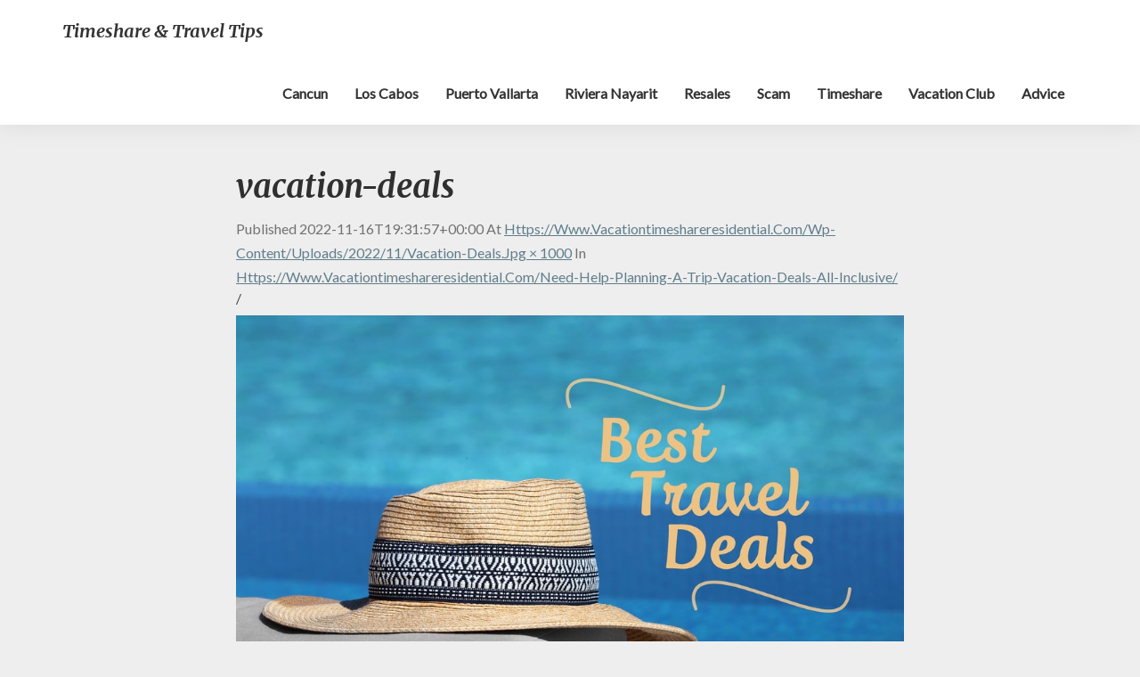

--- FILE ---
content_type: text/html; charset=UTF-8
request_url: https://www.vacationtimeshareresidential.com/need-help-planning-a-trip-vacation-deals-all-inclusive/vacation-deals/
body_size: 16915
content:
<!DOCTYPE html>
<html xmlns="http://www.w3.org/1999/xhtml" lang="en-US">
<head>
  <meta charset="UTF-8" />
  <meta name="viewport" content="width=device-width" />
  <link rel="profile" href="https://gmpg.org/xfn/11" />
  <meta name='robots' content='index, follow, max-image-preview:large, max-snippet:-1, max-video-preview:-1' />

	<!-- This site is optimized with the Yoast SEO plugin v23.5 - https://yoast.com/wordpress/plugins/seo/ -->
	<title>vacation-deals - Timeshare &amp; Travel Tips</title>
	<link rel="canonical" href="https://www.vacationtimeshareresidential.com/need-help-planning-a-trip-vacation-deals-all-inclusive/vacation-deals/" />
	<meta property="og:locale" content="en_US" />
	<meta property="og:type" content="article" />
	<meta property="og:title" content="vacation-deals - Timeshare &amp; Travel Tips" />
	<meta property="og:url" content="https://www.vacationtimeshareresidential.com/need-help-planning-a-trip-vacation-deals-all-inclusive/vacation-deals/" />
	<meta property="og:site_name" content="Timeshare &amp; Travel Tips" />
	<meta property="og:image" content="https://www.vacationtimeshareresidential.com/need-help-planning-a-trip-vacation-deals-all-inclusive/vacation-deals" />
	<meta property="og:image:width" content="1000" />
	<meta property="og:image:height" content="667" />
	<meta property="og:image:type" content="image/jpeg" />
	<meta name="twitter:card" content="summary_large_image" />
	<meta name="twitter:site" content="@NinaBlogger" />
	<script type="application/ld+json" class="yoast-schema-graph">{"@context":"https://schema.org","@graph":[{"@type":"WebPage","@id":"https://www.vacationtimeshareresidential.com/need-help-planning-a-trip-vacation-deals-all-inclusive/vacation-deals/","url":"https://www.vacationtimeshareresidential.com/need-help-planning-a-trip-vacation-deals-all-inclusive/vacation-deals/","name":"vacation-deals - Timeshare &amp; Travel Tips","isPartOf":{"@id":"https://www.vacationtimeshareresidential.com/#website"},"primaryImageOfPage":{"@id":"https://www.vacationtimeshareresidential.com/need-help-planning-a-trip-vacation-deals-all-inclusive/vacation-deals/#primaryimage"},"image":{"@id":"https://www.vacationtimeshareresidential.com/need-help-planning-a-trip-vacation-deals-all-inclusive/vacation-deals/#primaryimage"},"thumbnailUrl":"https://www.vacationtimeshareresidential.com/wp-content/uploads/2022/11/vacation-deals.jpg","datePublished":"2022-11-16T19:31:57+00:00","dateModified":"2022-11-16T19:31:57+00:00","breadcrumb":{"@id":"https://www.vacationtimeshareresidential.com/need-help-planning-a-trip-vacation-deals-all-inclusive/vacation-deals/#breadcrumb"},"inLanguage":"en-US","potentialAction":[{"@type":"ReadAction","target":["https://www.vacationtimeshareresidential.com/need-help-planning-a-trip-vacation-deals-all-inclusive/vacation-deals/"]}]},{"@type":"ImageObject","inLanguage":"en-US","@id":"https://www.vacationtimeshareresidential.com/need-help-planning-a-trip-vacation-deals-all-inclusive/vacation-deals/#primaryimage","url":"https://www.vacationtimeshareresidential.com/wp-content/uploads/2022/11/vacation-deals.jpg","contentUrl":"https://www.vacationtimeshareresidential.com/wp-content/uploads/2022/11/vacation-deals.jpg","width":1000,"height":667},{"@type":"BreadcrumbList","@id":"https://www.vacationtimeshareresidential.com/need-help-planning-a-trip-vacation-deals-all-inclusive/vacation-deals/#breadcrumb","itemListElement":[{"@type":"ListItem","position":1,"name":"Home","item":"https://www.vacationtimeshareresidential.com/"},{"@type":"ListItem","position":2,"name":"Need Help Planning a Trip? Vacation Deals All-Inclusive","item":"https://www.vacationtimeshareresidential.com/need-help-planning-a-trip-vacation-deals-all-inclusive/"},{"@type":"ListItem","position":3,"name":"vacation-deals"}]},{"@type":"WebSite","@id":"https://www.vacationtimeshareresidential.com/#website","url":"https://www.vacationtimeshareresidential.com/","name":"Timeshare &amp; Travel Tips","description":"","potentialAction":[{"@type":"SearchAction","target":{"@type":"EntryPoint","urlTemplate":"https://www.vacationtimeshareresidential.com/?s={search_term_string}"},"query-input":{"@type":"PropertyValueSpecification","valueRequired":true,"valueName":"search_term_string"}}],"inLanguage":"en-US"}]}</script>
	<!-- / Yoast SEO plugin. -->


<link rel='dns-prefetch' href='//www.googletagmanager.com' />
<link rel='dns-prefetch' href='//fonts.googleapis.com' />
<link rel="alternate" type="application/rss+xml" title="Timeshare &amp; Travel Tips &raquo; Feed" href="https://www.vacationtimeshareresidential.com/feed/" />
<link rel="alternate" type="application/rss+xml" title="Timeshare &amp; Travel Tips &raquo; Comments Feed" href="https://www.vacationtimeshareresidential.com/comments/feed/" />
<script type="text/javascript">
/* <![CDATA[ */
window._wpemojiSettings = {"baseUrl":"https:\/\/s.w.org\/images\/core\/emoji\/14.0.0\/72x72\/","ext":".png","svgUrl":"https:\/\/s.w.org\/images\/core\/emoji\/14.0.0\/svg\/","svgExt":".svg","source":{"concatemoji":"https:\/\/www.vacationtimeshareresidential.com\/wp-includes\/js\/wp-emoji-release.min.js?ver=6.4.7"}};
/*! This file is auto-generated */
!function(i,n){var o,s,e;function c(e){try{var t={supportTests:e,timestamp:(new Date).valueOf()};sessionStorage.setItem(o,JSON.stringify(t))}catch(e){}}function p(e,t,n){e.clearRect(0,0,e.canvas.width,e.canvas.height),e.fillText(t,0,0);var t=new Uint32Array(e.getImageData(0,0,e.canvas.width,e.canvas.height).data),r=(e.clearRect(0,0,e.canvas.width,e.canvas.height),e.fillText(n,0,0),new Uint32Array(e.getImageData(0,0,e.canvas.width,e.canvas.height).data));return t.every(function(e,t){return e===r[t]})}function u(e,t,n){switch(t){case"flag":return n(e,"\ud83c\udff3\ufe0f\u200d\u26a7\ufe0f","\ud83c\udff3\ufe0f\u200b\u26a7\ufe0f")?!1:!n(e,"\ud83c\uddfa\ud83c\uddf3","\ud83c\uddfa\u200b\ud83c\uddf3")&&!n(e,"\ud83c\udff4\udb40\udc67\udb40\udc62\udb40\udc65\udb40\udc6e\udb40\udc67\udb40\udc7f","\ud83c\udff4\u200b\udb40\udc67\u200b\udb40\udc62\u200b\udb40\udc65\u200b\udb40\udc6e\u200b\udb40\udc67\u200b\udb40\udc7f");case"emoji":return!n(e,"\ud83e\udef1\ud83c\udffb\u200d\ud83e\udef2\ud83c\udfff","\ud83e\udef1\ud83c\udffb\u200b\ud83e\udef2\ud83c\udfff")}return!1}function f(e,t,n){var r="undefined"!=typeof WorkerGlobalScope&&self instanceof WorkerGlobalScope?new OffscreenCanvas(300,150):i.createElement("canvas"),a=r.getContext("2d",{willReadFrequently:!0}),o=(a.textBaseline="top",a.font="600 32px Arial",{});return e.forEach(function(e){o[e]=t(a,e,n)}),o}function t(e){var t=i.createElement("script");t.src=e,t.defer=!0,i.head.appendChild(t)}"undefined"!=typeof Promise&&(o="wpEmojiSettingsSupports",s=["flag","emoji"],n.supports={everything:!0,everythingExceptFlag:!0},e=new Promise(function(e){i.addEventListener("DOMContentLoaded",e,{once:!0})}),new Promise(function(t){var n=function(){try{var e=JSON.parse(sessionStorage.getItem(o));if("object"==typeof e&&"number"==typeof e.timestamp&&(new Date).valueOf()<e.timestamp+604800&&"object"==typeof e.supportTests)return e.supportTests}catch(e){}return null}();if(!n){if("undefined"!=typeof Worker&&"undefined"!=typeof OffscreenCanvas&&"undefined"!=typeof URL&&URL.createObjectURL&&"undefined"!=typeof Blob)try{var e="postMessage("+f.toString()+"("+[JSON.stringify(s),u.toString(),p.toString()].join(",")+"));",r=new Blob([e],{type:"text/javascript"}),a=new Worker(URL.createObjectURL(r),{name:"wpTestEmojiSupports"});return void(a.onmessage=function(e){c(n=e.data),a.terminate(),t(n)})}catch(e){}c(n=f(s,u,p))}t(n)}).then(function(e){for(var t in e)n.supports[t]=e[t],n.supports.everything=n.supports.everything&&n.supports[t],"flag"!==t&&(n.supports.everythingExceptFlag=n.supports.everythingExceptFlag&&n.supports[t]);n.supports.everythingExceptFlag=n.supports.everythingExceptFlag&&!n.supports.flag,n.DOMReady=!1,n.readyCallback=function(){n.DOMReady=!0}}).then(function(){return e}).then(function(){var e;n.supports.everything||(n.readyCallback(),(e=n.source||{}).concatemoji?t(e.concatemoji):e.wpemoji&&e.twemoji&&(t(e.twemoji),t(e.wpemoji)))}))}((window,document),window._wpemojiSettings);
/* ]]> */
</script>
<link rel='stylesheet' id='sgr-css' href='https://www.vacationtimeshareresidential.com/wp-content/plugins/simple-google-recaptcha/sgr.css?ver=1663321199' type='text/css' media='all' />
<style id='wp-emoji-styles-inline-css' type='text/css'>

	img.wp-smiley, img.emoji {
		display: inline !important;
		border: none !important;
		box-shadow: none !important;
		height: 1em !important;
		width: 1em !important;
		margin: 0 0.07em !important;
		vertical-align: -0.1em !important;
		background: none !important;
		padding: 0 !important;
	}
</style>
<link rel='stylesheet' id='wp-block-library-css' href='https://www.vacationtimeshareresidential.com/wp-includes/css/dist/block-library/style.min.css?ver=6.4.7' type='text/css' media='all' />
<style id='classic-theme-styles-inline-css' type='text/css'>
/*! This file is auto-generated */
.wp-block-button__link{color:#fff;background-color:#32373c;border-radius:9999px;box-shadow:none;text-decoration:none;padding:calc(.667em + 2px) calc(1.333em + 2px);font-size:1.125em}.wp-block-file__button{background:#32373c;color:#fff;text-decoration:none}
</style>
<style id='global-styles-inline-css' type='text/css'>
body{--wp--preset--color--black: #000000;--wp--preset--color--cyan-bluish-gray: #abb8c3;--wp--preset--color--white: #ffffff;--wp--preset--color--pale-pink: #f78da7;--wp--preset--color--vivid-red: #cf2e2e;--wp--preset--color--luminous-vivid-orange: #ff6900;--wp--preset--color--luminous-vivid-amber: #fcb900;--wp--preset--color--light-green-cyan: #7bdcb5;--wp--preset--color--vivid-green-cyan: #00d084;--wp--preset--color--pale-cyan-blue: #8ed1fc;--wp--preset--color--vivid-cyan-blue: #0693e3;--wp--preset--color--vivid-purple: #9b51e0;--wp--preset--gradient--vivid-cyan-blue-to-vivid-purple: linear-gradient(135deg,rgba(6,147,227,1) 0%,rgb(155,81,224) 100%);--wp--preset--gradient--light-green-cyan-to-vivid-green-cyan: linear-gradient(135deg,rgb(122,220,180) 0%,rgb(0,208,130) 100%);--wp--preset--gradient--luminous-vivid-amber-to-luminous-vivid-orange: linear-gradient(135deg,rgba(252,185,0,1) 0%,rgba(255,105,0,1) 100%);--wp--preset--gradient--luminous-vivid-orange-to-vivid-red: linear-gradient(135deg,rgba(255,105,0,1) 0%,rgb(207,46,46) 100%);--wp--preset--gradient--very-light-gray-to-cyan-bluish-gray: linear-gradient(135deg,rgb(238,238,238) 0%,rgb(169,184,195) 100%);--wp--preset--gradient--cool-to-warm-spectrum: linear-gradient(135deg,rgb(74,234,220) 0%,rgb(151,120,209) 20%,rgb(207,42,186) 40%,rgb(238,44,130) 60%,rgb(251,105,98) 80%,rgb(254,248,76) 100%);--wp--preset--gradient--blush-light-purple: linear-gradient(135deg,rgb(255,206,236) 0%,rgb(152,150,240) 100%);--wp--preset--gradient--blush-bordeaux: linear-gradient(135deg,rgb(254,205,165) 0%,rgb(254,45,45) 50%,rgb(107,0,62) 100%);--wp--preset--gradient--luminous-dusk: linear-gradient(135deg,rgb(255,203,112) 0%,rgb(199,81,192) 50%,rgb(65,88,208) 100%);--wp--preset--gradient--pale-ocean: linear-gradient(135deg,rgb(255,245,203) 0%,rgb(182,227,212) 50%,rgb(51,167,181) 100%);--wp--preset--gradient--electric-grass: linear-gradient(135deg,rgb(202,248,128) 0%,rgb(113,206,126) 100%);--wp--preset--gradient--midnight: linear-gradient(135deg,rgb(2,3,129) 0%,rgb(40,116,252) 100%);--wp--preset--font-size--small: 13px;--wp--preset--font-size--medium: 20px;--wp--preset--font-size--large: 36px;--wp--preset--font-size--x-large: 42px;--wp--preset--spacing--20: 0.44rem;--wp--preset--spacing--30: 0.67rem;--wp--preset--spacing--40: 1rem;--wp--preset--spacing--50: 1.5rem;--wp--preset--spacing--60: 2.25rem;--wp--preset--spacing--70: 3.38rem;--wp--preset--spacing--80: 5.06rem;--wp--preset--shadow--natural: 6px 6px 9px rgba(0, 0, 0, 0.2);--wp--preset--shadow--deep: 12px 12px 50px rgba(0, 0, 0, 0.4);--wp--preset--shadow--sharp: 6px 6px 0px rgba(0, 0, 0, 0.2);--wp--preset--shadow--outlined: 6px 6px 0px -3px rgba(255, 255, 255, 1), 6px 6px rgba(0, 0, 0, 1);--wp--preset--shadow--crisp: 6px 6px 0px rgba(0, 0, 0, 1);}:where(.is-layout-flex){gap: 0.5em;}:where(.is-layout-grid){gap: 0.5em;}body .is-layout-flow > .alignleft{float: left;margin-inline-start: 0;margin-inline-end: 2em;}body .is-layout-flow > .alignright{float: right;margin-inline-start: 2em;margin-inline-end: 0;}body .is-layout-flow > .aligncenter{margin-left: auto !important;margin-right: auto !important;}body .is-layout-constrained > .alignleft{float: left;margin-inline-start: 0;margin-inline-end: 2em;}body .is-layout-constrained > .alignright{float: right;margin-inline-start: 2em;margin-inline-end: 0;}body .is-layout-constrained > .aligncenter{margin-left: auto !important;margin-right: auto !important;}body .is-layout-constrained > :where(:not(.alignleft):not(.alignright):not(.alignfull)){max-width: var(--wp--style--global--content-size);margin-left: auto !important;margin-right: auto !important;}body .is-layout-constrained > .alignwide{max-width: var(--wp--style--global--wide-size);}body .is-layout-flex{display: flex;}body .is-layout-flex{flex-wrap: wrap;align-items: center;}body .is-layout-flex > *{margin: 0;}body .is-layout-grid{display: grid;}body .is-layout-grid > *{margin: 0;}:where(.wp-block-columns.is-layout-flex){gap: 2em;}:where(.wp-block-columns.is-layout-grid){gap: 2em;}:where(.wp-block-post-template.is-layout-flex){gap: 1.25em;}:where(.wp-block-post-template.is-layout-grid){gap: 1.25em;}.has-black-color{color: var(--wp--preset--color--black) !important;}.has-cyan-bluish-gray-color{color: var(--wp--preset--color--cyan-bluish-gray) !important;}.has-white-color{color: var(--wp--preset--color--white) !important;}.has-pale-pink-color{color: var(--wp--preset--color--pale-pink) !important;}.has-vivid-red-color{color: var(--wp--preset--color--vivid-red) !important;}.has-luminous-vivid-orange-color{color: var(--wp--preset--color--luminous-vivid-orange) !important;}.has-luminous-vivid-amber-color{color: var(--wp--preset--color--luminous-vivid-amber) !important;}.has-light-green-cyan-color{color: var(--wp--preset--color--light-green-cyan) !important;}.has-vivid-green-cyan-color{color: var(--wp--preset--color--vivid-green-cyan) !important;}.has-pale-cyan-blue-color{color: var(--wp--preset--color--pale-cyan-blue) !important;}.has-vivid-cyan-blue-color{color: var(--wp--preset--color--vivid-cyan-blue) !important;}.has-vivid-purple-color{color: var(--wp--preset--color--vivid-purple) !important;}.has-black-background-color{background-color: var(--wp--preset--color--black) !important;}.has-cyan-bluish-gray-background-color{background-color: var(--wp--preset--color--cyan-bluish-gray) !important;}.has-white-background-color{background-color: var(--wp--preset--color--white) !important;}.has-pale-pink-background-color{background-color: var(--wp--preset--color--pale-pink) !important;}.has-vivid-red-background-color{background-color: var(--wp--preset--color--vivid-red) !important;}.has-luminous-vivid-orange-background-color{background-color: var(--wp--preset--color--luminous-vivid-orange) !important;}.has-luminous-vivid-amber-background-color{background-color: var(--wp--preset--color--luminous-vivid-amber) !important;}.has-light-green-cyan-background-color{background-color: var(--wp--preset--color--light-green-cyan) !important;}.has-vivid-green-cyan-background-color{background-color: var(--wp--preset--color--vivid-green-cyan) !important;}.has-pale-cyan-blue-background-color{background-color: var(--wp--preset--color--pale-cyan-blue) !important;}.has-vivid-cyan-blue-background-color{background-color: var(--wp--preset--color--vivid-cyan-blue) !important;}.has-vivid-purple-background-color{background-color: var(--wp--preset--color--vivid-purple) !important;}.has-black-border-color{border-color: var(--wp--preset--color--black) !important;}.has-cyan-bluish-gray-border-color{border-color: var(--wp--preset--color--cyan-bluish-gray) !important;}.has-white-border-color{border-color: var(--wp--preset--color--white) !important;}.has-pale-pink-border-color{border-color: var(--wp--preset--color--pale-pink) !important;}.has-vivid-red-border-color{border-color: var(--wp--preset--color--vivid-red) !important;}.has-luminous-vivid-orange-border-color{border-color: var(--wp--preset--color--luminous-vivid-orange) !important;}.has-luminous-vivid-amber-border-color{border-color: var(--wp--preset--color--luminous-vivid-amber) !important;}.has-light-green-cyan-border-color{border-color: var(--wp--preset--color--light-green-cyan) !important;}.has-vivid-green-cyan-border-color{border-color: var(--wp--preset--color--vivid-green-cyan) !important;}.has-pale-cyan-blue-border-color{border-color: var(--wp--preset--color--pale-cyan-blue) !important;}.has-vivid-cyan-blue-border-color{border-color: var(--wp--preset--color--vivid-cyan-blue) !important;}.has-vivid-purple-border-color{border-color: var(--wp--preset--color--vivid-purple) !important;}.has-vivid-cyan-blue-to-vivid-purple-gradient-background{background: var(--wp--preset--gradient--vivid-cyan-blue-to-vivid-purple) !important;}.has-light-green-cyan-to-vivid-green-cyan-gradient-background{background: var(--wp--preset--gradient--light-green-cyan-to-vivid-green-cyan) !important;}.has-luminous-vivid-amber-to-luminous-vivid-orange-gradient-background{background: var(--wp--preset--gradient--luminous-vivid-amber-to-luminous-vivid-orange) !important;}.has-luminous-vivid-orange-to-vivid-red-gradient-background{background: var(--wp--preset--gradient--luminous-vivid-orange-to-vivid-red) !important;}.has-very-light-gray-to-cyan-bluish-gray-gradient-background{background: var(--wp--preset--gradient--very-light-gray-to-cyan-bluish-gray) !important;}.has-cool-to-warm-spectrum-gradient-background{background: var(--wp--preset--gradient--cool-to-warm-spectrum) !important;}.has-blush-light-purple-gradient-background{background: var(--wp--preset--gradient--blush-light-purple) !important;}.has-blush-bordeaux-gradient-background{background: var(--wp--preset--gradient--blush-bordeaux) !important;}.has-luminous-dusk-gradient-background{background: var(--wp--preset--gradient--luminous-dusk) !important;}.has-pale-ocean-gradient-background{background: var(--wp--preset--gradient--pale-ocean) !important;}.has-electric-grass-gradient-background{background: var(--wp--preset--gradient--electric-grass) !important;}.has-midnight-gradient-background{background: var(--wp--preset--gradient--midnight) !important;}.has-small-font-size{font-size: var(--wp--preset--font-size--small) !important;}.has-medium-font-size{font-size: var(--wp--preset--font-size--medium) !important;}.has-large-font-size{font-size: var(--wp--preset--font-size--large) !important;}.has-x-large-font-size{font-size: var(--wp--preset--font-size--x-large) !important;}
.wp-block-navigation a:where(:not(.wp-element-button)){color: inherit;}
:where(.wp-block-post-template.is-layout-flex){gap: 1.25em;}:where(.wp-block-post-template.is-layout-grid){gap: 1.25em;}
:where(.wp-block-columns.is-layout-flex){gap: 2em;}:where(.wp-block-columns.is-layout-grid){gap: 2em;}
.wp-block-pullquote{font-size: 1.5em;line-height: 1.6;}
</style>
<link rel='stylesheet' id='bootstrap-css' href='https://www.vacationtimeshareresidential.com/wp-content/themes/seolib/css/bootstrap.css?ver=6.4.7' type='text/css' media='all' />
<link rel='stylesheet' id='seolib-style-css' href='https://www.vacationtimeshareresidential.com/wp-content/themes/seolib/style.css?ver=6.4.7' type='text/css' media='all' />
<style id='seolib-style-inline-css' type='text/css'>
	/* Color Scheme */

	/* Accent Color */
	a,a:visited,a:active,a:hover,a:focus,#secondary .widget #recentcomments a, #secondary .widget .rsswidget {
		color: #fab526;
	}

	@media (min-width:767px) {
		.dropdown-menu > .active > a, .dropdown-menu > .active > a:hover, .dropdown-menu > .active > a:focus {	    
			background-color: #fab526 !important;
			color:#fff !important;
		}
		.dropdown-menu .current-menu-item.current_page_item a, .dropdown-menu .current-menu-item.current_page_item a:hover, .dropdown-menu .current-menu-item.current_page_item a:active, .dropdown-menu .current-menu-item.current_page_item a:focus {
			background: #fab526 !important;
			color:#fff !important
		}
	}
	@media (max-width:767px) {
		.dropdown-menu .current-menu-item.current_page_item a, .dropdown-menu .current-menu-item.current_page_item a:hover, .dropdown-menu .current-menu-item.current_page_item a:active, .dropdown-menu .current-menu-item.current_page_item a:focus, .dropdown-menu > .active > a, .dropdown-menu > .active > a:hover, .dropdown-menu > .active > a:focus, .navbar-default .navbar-nav .open .dropdown-menu > li.active > a {
			border-left: 3px solid #fab526;
		}
	}
	.btn, .btn-default:visited, .btn-default:active:hover, .btn-default.active:hover, .btn-default:active:focus, .btn-default.active:focus, .btn-default:active.focus, .btn-default.active.focus {
		background: #fab526;
	}
	.cat-links a, .tags-links a {
		color: #fab526;
	}
	.navbar-default .navbar-nav > li > .dropdown-menu > li > a:hover, .navbar-default .navbar-nav > li > .dropdown-menu > li > a:focus {
		color: #fff;
		background-color: #fab526;
	}
	h5.entry-date a:hover {
		color: #fab526;
	}
	#respond input#submit {
	background-color: #fab526;
	background: #fab526;
}
blockquote {
	border-left: 5px solid #fab526;
}
.entry-title a:hover,.entry-title a:focus{
	color: #fab526;
}
.entry-header .entry-meta::after{
	background: #fab526;
}
.readmore-btn, .readmore-btn:visited, .readmore-btn:active, .readmore-btn:hover, .readmore-btn:focus {
	background: #fab526;
}
.post-password-form input[type="submit"],.post-password-form input[type="submit"]:hover,.post-password-form input[type="submit"]:focus,.post-password-form input[type="submit"]:active,.search-submit,.search-submit:hover,.search-submit:focus,.search-submit:active {
	background-color: #fab526;
	background: #fab526;
	border-color: #fab526;
}
.fa {
	color: #fab526;
}
.btn-default{
	border-bottom: 1px solid #fab526;
}
.btn-default:hover, .btn-default:focus{
	border-bottom: 1px solid #fab526;
	background-color: #fab526;
}
.nav-previous:hover, .nav-next:hover{
	border: 1px solid #fab526;
	background-color: #fab526;
}
.next-post a:hover,.prev-post a:hover{
	color: #fab526;
}
.copy-right-section a {
    color: #a3a3a3;
}
.posts-navigation .next-post a:hover .fa, .posts-navigation .prev-post a:hover .fa{
	color: #fab526;
}
	#secondary .widget a:hover,	#secondary .widget a:focus{
color: #fab526;
}
	#secondary .widget_calendar tbody a {
background-color: #fab526;
color: #fff;
padding: 0.2em;
}
	#secondary .widget_calendar tbody a:hover{
background-color: #fab526;
color: #fff;
padding: 0.2em;
}	
</style>
<link rel='stylesheet' id='font-awesome-css' href='https://www.vacationtimeshareresidential.com/wp-content/themes/seolib/font-awesome/css/font-awesome.min.css?ver=6.4.7' type='text/css' media='all' />
<link rel='stylesheet' id='seolib-googlefonts-css' href='//fonts.googleapis.com/css?family=Merriweather:700,700i|Lato:400,400italic,600' type='text/css' media='all' />
<script type="text/javascript" id="sgr-js-extra">
/* <![CDATA[ */
var sgr = {"sgr_site_key":"6LceaoYaAAAAAEWUvTzTWR1mFuGkSJTKjnrL3hSq"};
/* ]]> */
</script>
<script type="text/javascript" src="https://www.vacationtimeshareresidential.com/wp-content/plugins/simple-google-recaptcha/sgr.js?ver=1663321199" id="sgr-js"></script>
<script type="text/javascript" src="https://www.vacationtimeshareresidential.com/wp-includes/js/jquery/jquery.min.js?ver=3.7.1" id="jquery-core-js"></script>
<script type="text/javascript" src="https://www.vacationtimeshareresidential.com/wp-includes/js/jquery/jquery-migrate.min.js?ver=3.4.1" id="jquery-migrate-js"></script>
<!--[if lt IE 9]>
<script type="text/javascript" src="https://www.vacationtimeshareresidential.com/wp-content/themes/seolib/js/html5shiv.js?ver=3.7.3" id="html5shiv-js"></script>
<![endif]-->

<!-- Google tag (gtag.js) snippet added by Site Kit -->
<!-- Google Analytics snippet added by Site Kit -->
<script type="text/javascript" src="https://www.googletagmanager.com/gtag/js?id=GT-WK2TDLN" id="google_gtagjs-js" async></script>
<script type="text/javascript" id="google_gtagjs-js-after">
/* <![CDATA[ */
window.dataLayer = window.dataLayer || [];function gtag(){dataLayer.push(arguments);}
gtag("set","linker",{"domains":["www.vacationtimeshareresidential.com"]});
gtag("js", new Date());
gtag("set", "developer_id.dZTNiMT", true);
gtag("config", "GT-WK2TDLN");
 window._googlesitekit = window._googlesitekit || {}; window._googlesitekit.throttledEvents = []; window._googlesitekit.gtagEvent = (name, data) => { var key = JSON.stringify( { name, data } ); if ( !! window._googlesitekit.throttledEvents[ key ] ) { return; } window._googlesitekit.throttledEvents[ key ] = true; setTimeout( () => { delete window._googlesitekit.throttledEvents[ key ]; }, 5 ); gtag( "event", name, { ...data, event_source: "site-kit" } ); }; 
/* ]]> */
</script>
<link rel="https://api.w.org/" href="https://www.vacationtimeshareresidential.com/wp-json/" /><link rel="alternate" type="application/json" href="https://www.vacationtimeshareresidential.com/wp-json/wp/v2/media/1669" /><link rel="EditURI" type="application/rsd+xml" title="RSD" href="https://www.vacationtimeshareresidential.com/xmlrpc.php?rsd" />
<meta name="generator" content="WordPress 6.4.7" />
<link rel='shortlink' href='https://www.vacationtimeshareresidential.com/?p=1669' />
<link rel="alternate" type="application/json+oembed" href="https://www.vacationtimeshareresidential.com/wp-json/oembed/1.0/embed?url=https%3A%2F%2Fwww.vacationtimeshareresidential.com%2Fneed-help-planning-a-trip-vacation-deals-all-inclusive%2Fvacation-deals%2F" />
<link rel="alternate" type="text/xml+oembed" href="https://www.vacationtimeshareresidential.com/wp-json/oembed/1.0/embed?url=https%3A%2F%2Fwww.vacationtimeshareresidential.com%2Fneed-help-planning-a-trip-vacation-deals-all-inclusive%2Fvacation-deals%2F&#038;format=xml" />

		<!-- GA Google Analytics @ https://m0n.co/ga -->
		<script type="text/javascript">
			var _gaq = _gaq || [];
			_gaq.push(['_setAccount', 'UA-4043946-37']);
			_gaq.push(['_trackPageview']);
			(function() {
				var ga = document.createElement('script'); ga.type = 'text/javascript'; ga.async = true;
				ga.src = ('https:' == document.location.protocol ? 'https://ssl' : 'http://www') + '.google-analytics.com/ga.js';
				var s = document.getElementsByTagName('script')[0]; s.parentNode.insertBefore(ga, s);
			})();
		</script>

	<meta name="generator" content="Site Kit by Google 1.167.0" />
		<style type="text/css">

		.site-header .site-branding .header-logo span.site-title{ color: #ffffff; }



		.header-social-media-link .fa{ color: ; }
		a.header-social-media-link{ border-color: ; }
		.site-header { padding-top: px; }
		.site-header { padding-bottom: px; }
		.site-header { background: ; }
		.footer-widgets h3 { color: ; }
		.site-footer { background: ; }
		.footer-widget-wrapper { background: ; }
		.copy-right-section { color: ; }
		#secondary h3.widget-title, #secondary h4.widget-title { color: ; }
		.secondary-inner { background: ; }
		#secondary .widget a, #secondary .widget a:focus, #secondary .widget a:hover, #secondary .widget a:active, #secondary .widget #recentcomments a, #secondary .widget #recentcomments a:focus, #secondary .widget #recentcomments a:hover, #secondary .widget #recentcomments a:active, #secondary .widget .rsswidget, #secondary .widget .rsswidget:focus, #secondary .widget .rsswidget:hover, #secondary .widget .rsswidget:active { color: ; }
		.navbar-default,.navbar-default li>.dropdown-menu, .navbar-default .navbar-nav .open .dropdown-menu > .active > a, .navbar-default .navbar-nav .open .dr { background-color: ; }
		.home .lh-nav-bg-transform li>.dropdown-menu:after { border-bottom-color: ; }
		.navbar-default .navbar-nav>li>a, .navbar-default li>.dropdown-menu>li>a, .navbar-default .navbar-nav>li>a:hover, .navbar-default .navbar-nav>li>a:focus, .navbar-default .navbar-nav>li>a:active, .navbar-default .navbar-nav>li>a:visited, .navbar-default .navbar-nav > .open > a, .navbar-default .navbar-nav > .open > a:hover, .navbar-default .navbar-nav > .open > a:focus { color: ; }
		.navbar-default .navbar-brand, .navbar-default .navbar-brand:hover, .navbar-default .navbar-brand:focus { color: ; }
		h1.entry-title, .entry-header .entry-title a, .page .container article h2, .page .container article h3, .page .container article h4, .page .container article h5, .page .container article h6, .single article h1, .single article h2, .single article h3, .single article h4, .single article h5, .single article h6, .page .container article h1, .single article h1, .single h2.comments-title, .single .comment-respond h3#reply-title, .page h2.comments-title, .page .comment-respond h3#reply-title { color: ; }
		.single .entry-content, .page .entry-content, .single .entry-summary, .page .entry-summary, .page .post-feed-wrapper p, .single .post-feed-wrapper p, .single .post-comments, .page .post-comments, .single .post-comments p, .page .post-comments p, .single .next-article a p, .single .prev-article a p, .page .next-article a p, .page .prev-article a p, .single thead, .page thead { color: ; }
		.page .container .entry-date, .single-post .container .entry-date, .single .comment-metadata time, .page .comment-metadata time { color: ; }
		.top-widgets { background: ; }
		.top-widgets h3 { color: ; }
		.top-widgets, .top-widgets p { color: ; }
		.bottom-widgets { background: ; }
		.bottom-widgets h3 { color: ; }
		.frontpage-site-title, .frontpage-site-title:hover, .frontpage-site-title:active, .frontpage-site-title:focus { color: ; }
		.frontpage-site-description, .frontpage-site-description:focus, .frontpage-site-description:hover, .frontpage-site-description:active { color: ; }
		.bottom-widgets, .bottom-widgets p { color: ; }
		.footer-widgets, .footer-widgets p { color: ; }
		.home .lh-nav-bg-transform .navbar-nav>li>a, .home .lh-nav-bg-transform .navbar-nav>li>a:hover, .home .lh-nav-bg-transform .navbar-nav>li>a:active, .home .lh-nav-bg-transform .navbar-nav>li>a:focus, .home .lh-nav-bg-transform .navbar-nav>li>a:visited { color: ; }
		.home .lh-nav-bg-transform.navbar-default .navbar-brand, .home .lh-nav-bg-transform.navbar-default .navbar-brand:hover, .home .lh-nav-bg-transform.navbar-default .navbar-brand:active, .home .lh-nav-bg-transform.navbar-default .navbar-brand:focus, .home .lh-nav-bg-transform.navbar-default .navbar-brand:hover { color: ; }
		body, #secondary h4.widget-title { background-color: ; }
		.navbar-default .navbar-nav > .active > a, .navbar-default .navbar-nav > .active > a:hover, .navbar-default .navbar-nav > .active > a:focus{color: ; }
		#secondary, #secondary .widget, #secondary p{color: ; }
		.footer-widgets, .footer-widgets p{color: ; }
		.footer-widgets a, .footer-widgets li a{color: ; }
		.copy-right-section{border-top: 1px solid ; }
		.copy-right-section{border-top: 1px solid ; }
		.single .entry-content a, .page .entry-content a, .single .post-comments a, .page .post-comments a, .single .next-article a, .single .prev-article a, .page .next-article a, .page .prev-article a {color: ; }
		.single .post-content, .page .post-content, .single .comments-area, .page .comments-area, .single .post-comments, .page .single-post-content, .single .post-comments .comments-area, .page .post-comments .comments-area, .single .next-article a, .single .prev-article a, .page .next-article a, .page .prev-article a, .page .post-comments {background: ; }
		.article-grid-container article{background: ; }
		.article-grid-container .post-feed-wrapper p{color: ; }
		.post-feed-wrapper .entry-header .entry-title a{color: ; }
		.article-grid-container h5.entry-date, .article-grid-container h5.entry-date a{color: ; }
		.article-grid-container .post-thumbnail-wrap .entry-date{color: ; }
		.blog .next-post a, .blog .prev-post a{background: ; }
		.blog .next-post a, .blog .prev-post a, .blog .next-post a i.fa, .blog .prev-post a i.fa, .blog .posts-navigation .next-post a:hover .fa, .blog .posts-navigation .prev-post a:hover .fa{color: ; }
		@media (max-width:767px){	
			.home .lh-nav-bg-transform { background-color:  !important; }
			.navbar-default .navbar-nav .open .dropdown-menu>li>a, .navbar-default .navbar-nav .open .dropdown-menu>li>a, .navbar-default .navbar-nav .open .dropdown-menu>li>a,.navbar-default .navbar-nav .open .dropdown-menu>li>a,:focus, .navbar-default .navbar-nav .open .dropdown-menu>li>a,:visited, .home .lh-nav-bg-transform .navbar-nav>li>a, .home .lh-nav-bg-transform .navbar-nav>li>a:hover, .home .lh-nav-bg-transform .navbar-nav>li>a:visited, .home .lh-nav-bg-transform .navbar-nav>li>a:focus, .home .lh-nav-bg-transform .navbar-nav>li>a:active, .navbar-default .navbar-nav .open .dropdown-menu>li>a:active, .navbar-default .navbar-nav .open .dropdown-menu>li>a:focus, .navbar-default .navbar-nav .open .dropdown-menu>li>a:hover, .navbar-default .navbar-nav .open .dropdown-menu>li>a:visited, .navbar-default .navbar-nav .open .dropdown-menu > .active > a, .navbar-default .navbar-nav .open .dropdown-menu > .active > a:hover, .navbar-default .navbar-nav .open .dropdown-menu > .active > a:focus, .navbar-default .navbar-nav .open .dropdown-menu > .active > a:active, .navbar-default .navbar-nav .open .dropdown-menu > .active > a:hover {color: ; }
			.home .lh-nav-bg-transform.navbar-default .navbar-brand, .home .lh-nav-bg-transform.navbar-default .navbar-brand:hover, .home .lh-nav-bg-transform.navbar-default .navbar-brand:focus, .home .lh-nav-bg-transform.navbar-default .navbar-brand:active { color: ; }
			.navbar-default .navbar-toggle .icon-bar, .navbar-default .navbar-toggle:focus .icon-bar, .navbar-default .navbar-toggle:hover .icon-bar{ background-color: ; }
			.navbar-default .navbar-nav .open .dropdown-menu > li > a {border-left-color: ; }
		}
		
		
		</style>
		<meta name="google-site-verification" content="iEKA5LQFEZBM37c7zy6c56QoEOXXJSBHlGHyxwvpH70">	<style type="text/css" id="seolib-header-css">
					.site-header {
					background: url(https://www.vacationtimeshareresidential.com/wp-content/uploads/2019/06/cropped-vacation-timeshare-residential-header.jpg) no-repeat scroll top;
											background-size: cover;
						background-position:top;
									}

				@media (min-width: 768px) and (max-width: 1024px){
					.site-header {
													background-size: cover;
							background-position:top;
										
					}
				}

				@media (max-width: 767px) {
					.site-header {
													background-size: cover;
							background-position:top;
										
					}
				}
				@media (max-width: 359px) {
					.site-header {
													background-size: cover;
							background-position:top;
												
					}
					
				}
				.site-header{
					-webkit-box-shadow: 0px 0px 2px 1px rgba(182,182,182,0.3);
			    	-moz-box-shadow: 0px 0px 2px 1px rgba(182,182,182,0.3);
			    	-o-box-shadow: 0px 0px 2px 1px rgba(182,182,182,0.3);
			    	box-shadow: 0px 0px 2px 1px rgba(182,182,182,0.3);
				}
  	.site-title {
			color: #;
		}

	
	</style>
	<link rel="icon" href="https://www.vacationtimeshareresidential.com/wp-content/uploads/2017/10/icons8-Beach-48.png" sizes="32x32" />
<link rel="icon" href="https://www.vacationtimeshareresidential.com/wp-content/uploads/2017/10/icons8-Beach-48.png" sizes="192x192" />
<link rel="apple-touch-icon" href="https://www.vacationtimeshareresidential.com/wp-content/uploads/2017/10/icons8-Beach-48.png" />
<meta name="msapplication-TileImage" content="https://www.vacationtimeshareresidential.com/wp-content/uploads/2017/10/icons8-Beach-48.png" />
</head>

<body data-rsssl=1 class="attachment attachment-template-default single single-attachment postid-1669 attachmentid-1669 attachment-jpeg group-blog">
  <div id="page" class="hfeed site">
    <header id="masthead">
      <nav class="navbar lh-nav-bg-transform navbar-default navbar-fixed-top navbar-left"> 
        <!-- Brand and toggle get grouped for better mobile display --> 
        <div class="container" id="navigation_menu">
          <div class="navbar-header"> 
                        <button type="button" class="navbar-toggle" data-toggle="collapse" data-target=".navbar-ex1-collapse"> 
              <span class="sr-only">Toggle Navigation</span> 
              <span class="icon-bar"></span> 
              <span class="icon-bar"></span> 
              <span class="icon-bar"></span> 
            </button> 
                        <a href="https://www.vacationtimeshareresidential.com/">
              <div class="navbar-brand">Timeshare &amp; Travel Tips</div>
            </a>
          </div> 
          <div class="collapse navbar-collapse navbar-ex1-collapse"><ul id="menu-menu" class="nav navbar-nav"><li id="menu-item-11" class="menu-item menu-item-type-taxonomy menu-item-object-category menu-item-11"><a title="Cancun" href="https://www.vacationtimeshareresidential.com/category/cancun/">Cancun</a></li>
<li id="menu-item-12" class="menu-item menu-item-type-taxonomy menu-item-object-category menu-item-12"><a title="Los Cabos" href="https://www.vacationtimeshareresidential.com/category/los-cabos/">Los Cabos</a></li>
<li id="menu-item-13" class="menu-item menu-item-type-taxonomy menu-item-object-category menu-item-13"><a title="Puerto Vallarta" href="https://www.vacationtimeshareresidential.com/category/puerto-vallarta/">Puerto Vallarta</a></li>
<li id="menu-item-1220" class="menu-item menu-item-type-taxonomy menu-item-object-category menu-item-1220"><a title="Riviera Nayarit" href="https://www.vacationtimeshareresidential.com/category/riviera-nayarit/">Riviera Nayarit</a></li>
<li id="menu-item-14" class="menu-item menu-item-type-taxonomy menu-item-object-category menu-item-14"><a title="Resales" href="https://www.vacationtimeshareresidential.com/category/resales/">Resales</a></li>
<li id="menu-item-15" class="menu-item menu-item-type-taxonomy menu-item-object-category menu-item-15"><a title="Scam" href="https://www.vacationtimeshareresidential.com/category/scam/">Scam</a></li>
<li id="menu-item-16" class="menu-item menu-item-type-taxonomy menu-item-object-category menu-item-16"><a title="Timeshare" href="https://www.vacationtimeshareresidential.com/category/timeshare/">Timeshare</a></li>
<li id="menu-item-18" class="menu-item menu-item-type-taxonomy menu-item-object-category menu-item-18"><a title="Vacation Club" href="https://www.vacationtimeshareresidential.com/category/vacation-club/">Vacation Club</a></li>
<li id="menu-item-1219" class="menu-item menu-item-type-taxonomy menu-item-object-category menu-item-1219"><a title="Advice" href="https://www.vacationtimeshareresidential.com/category/tips/">Advice</a></li>
</ul></div>
          </div><!--#container-->
        </nav>

        
</header>    

<div id="content" class="site-content">
<div class="container">
    <div class="row">
        <div class="col-md-2"></div>
        <div id="primary" class="col-md-8 content-area image-attachment">
            <div id="content" class="site-content" role="main">

                
                    <article id="post-1669" class="post-1669 attachment type-attachment status-inherit hentry">
                        <header class="entry-header">
                            <h1 class="entry-title">vacation-deals</h1>

                            <div class="entry-meta">
                                Published <span class="entry-date"><time class="entry-date" datetime="seolib" pubdate>2022-11-16T19:31:57+00:00</time></span> at <a href="November 16, 2022" title="Link to full-size image">https://www.vacationtimeshareresidential.com/wp-content/uploads/2022/11/vacation-deals.jpg &times; 1000</a> in <a href="667" title="Return to https://www.vacationtimeshareresidential.com/need-help-planning-a-trip-vacation-deals-all-inclusive/" rel="gallery">https://www.vacationtimeshareresidential.com/need-help-planning-a-trip-vacation-deals-all-inclusive/</a>                                                                    </div><!-- .entry-meta -->

                                <nav id="image-navigation" class="site-navigation">
                                    <span class="previous-image"></span><span class="sep"> / </span>
                                    <span class="next-image"></span>
                                </nav><!-- #image-navigation -->
                            </header><!-- .entry-header -->

                            <div class="entry-content">

                                <div class="entry-attachment">
                                 <div class="attachment">
                                     
                                <a href="https://www.vacationtimeshareresidential.com/wp-content/uploads/2022/11/vacation-deals.jpg" title="vacation-deals" rel="attachment"><img width="1000" height="667" src="https://www.vacationtimeshareresidential.com/wp-content/uploads/2022/11/vacation-deals.jpg" class="attachment-1200x1200 size-1200x1200" alt="" decoding="async" fetchpriority="high" srcset="https://www.vacationtimeshareresidential.com/wp-content/uploads/2022/11/vacation-deals.jpg 1000w, https://www.vacationtimeshareresidential.com/wp-content/uploads/2022/11/vacation-deals-300x200.jpg 300w, https://www.vacationtimeshareresidential.com/wp-content/uploads/2022/11/vacation-deals-768x512.jpg 768w, https://www.vacationtimeshareresidential.com/wp-content/uploads/2022/11/vacation-deals-405x270.jpg 405w, https://www.vacationtimeshareresidential.com/wp-content/uploads/2022/11/vacation-deals-20x13.jpg 20w" sizes="(max-width: 1000px) 100vw, 1000px" /></a>
                             </div><!-- .attachment -->
                                                      </div><!-- .entry-attachment -->

                                                  
                     </div><!-- .entry-content -->

                     <footer class="entry-meta">
                                                    Both comments and trackbacks are currently closed.                                                                    </footer><!-- .entry-meta -->
                </article><!-- #post-1669 -->

                <div class="post-comments">
<div id="comments" class="comments-area">

	
	
</div><!-- #comments -->
</div>
            
        </div><!-- #content .site-content -->
    </div><!-- #primary .content-area .image-attachment -->
    
</div> <!--.row-->            
</div><!--.container--> 

</div><!-- #content -->

	<div class="footer-widget-wrapper">
		<div class="container">

			<div class="row">
				<div class="col-md-4">
					<div class="footer-widgets">
<form role="search" method="get" class="search-form" action="https://www.vacationtimeshareresidential.com/">
	<label>
		<span class="screen-reader-text">Search for:</span>
		<input type="search" class="search-field" placeholder="Search &hellip;" value="" name="s" title="Search for:" />
	</label>
	<button type="submit" class="search-submit"><span class="screen-reader-text">Search</span></button>
</form>
</div><div class="footer-widgets"><h3>Archives</h3>		<label class="screen-reader-text" for="archives-dropdown-6">Archives</label>
		<select id="archives-dropdown-6" name="archive-dropdown">
			
			<option value="">Select Month</option>
				<option value='https://www.vacationtimeshareresidential.com/2025/11/'> November 2025 </option>
	<option value='https://www.vacationtimeshareresidential.com/2025/10/'> October 2025 </option>
	<option value='https://www.vacationtimeshareresidential.com/2025/09/'> September 2025 </option>
	<option value='https://www.vacationtimeshareresidential.com/2025/07/'> July 2025 </option>
	<option value='https://www.vacationtimeshareresidential.com/2025/06/'> June 2025 </option>
	<option value='https://www.vacationtimeshareresidential.com/2025/05/'> May 2025 </option>
	<option value='https://www.vacationtimeshareresidential.com/2025/04/'> April 2025 </option>
	<option value='https://www.vacationtimeshareresidential.com/2025/03/'> March 2025 </option>
	<option value='https://www.vacationtimeshareresidential.com/2025/02/'> February 2025 </option>
	<option value='https://www.vacationtimeshareresidential.com/2025/01/'> January 2025 </option>
	<option value='https://www.vacationtimeshareresidential.com/2024/12/'> December 2024 </option>
	<option value='https://www.vacationtimeshareresidential.com/2024/10/'> October 2024 </option>
	<option value='https://www.vacationtimeshareresidential.com/2024/09/'> September 2024 </option>
	<option value='https://www.vacationtimeshareresidential.com/2024/08/'> August 2024 </option>
	<option value='https://www.vacationtimeshareresidential.com/2024/07/'> July 2024 </option>
	<option value='https://www.vacationtimeshareresidential.com/2024/06/'> June 2024 </option>
	<option value='https://www.vacationtimeshareresidential.com/2024/04/'> April 2024 </option>
	<option value='https://www.vacationtimeshareresidential.com/2024/03/'> March 2024 </option>
	<option value='https://www.vacationtimeshareresidential.com/2024/02/'> February 2024 </option>
	<option value='https://www.vacationtimeshareresidential.com/2024/01/'> January 2024 </option>
	<option value='https://www.vacationtimeshareresidential.com/2023/12/'> December 2023 </option>
	<option value='https://www.vacationtimeshareresidential.com/2023/10/'> October 2023 </option>
	<option value='https://www.vacationtimeshareresidential.com/2023/09/'> September 2023 </option>
	<option value='https://www.vacationtimeshareresidential.com/2023/08/'> August 2023 </option>
	<option value='https://www.vacationtimeshareresidential.com/2023/07/'> July 2023 </option>
	<option value='https://www.vacationtimeshareresidential.com/2023/06/'> June 2023 </option>
	<option value='https://www.vacationtimeshareresidential.com/2023/05/'> May 2023 </option>
	<option value='https://www.vacationtimeshareresidential.com/2023/04/'> April 2023 </option>
	<option value='https://www.vacationtimeshareresidential.com/2023/03/'> March 2023 </option>
	<option value='https://www.vacationtimeshareresidential.com/2023/02/'> February 2023 </option>
	<option value='https://www.vacationtimeshareresidential.com/2023/01/'> January 2023 </option>
	<option value='https://www.vacationtimeshareresidential.com/2022/12/'> December 2022 </option>
	<option value='https://www.vacationtimeshareresidential.com/2022/11/'> November 2022 </option>
	<option value='https://www.vacationtimeshareresidential.com/2022/10/'> October 2022 </option>
	<option value='https://www.vacationtimeshareresidential.com/2022/09/'> September 2022 </option>
	<option value='https://www.vacationtimeshareresidential.com/2022/08/'> August 2022 </option>
	<option value='https://www.vacationtimeshareresidential.com/2022/07/'> July 2022 </option>
	<option value='https://www.vacationtimeshareresidential.com/2022/06/'> June 2022 </option>
	<option value='https://www.vacationtimeshareresidential.com/2022/05/'> May 2022 </option>
	<option value='https://www.vacationtimeshareresidential.com/2022/04/'> April 2022 </option>
	<option value='https://www.vacationtimeshareresidential.com/2022/03/'> March 2022 </option>
	<option value='https://www.vacationtimeshareresidential.com/2022/02/'> February 2022 </option>
	<option value='https://www.vacationtimeshareresidential.com/2022/01/'> January 2022 </option>
	<option value='https://www.vacationtimeshareresidential.com/2021/12/'> December 2021 </option>
	<option value='https://www.vacationtimeshareresidential.com/2021/10/'> October 2021 </option>
	<option value='https://www.vacationtimeshareresidential.com/2021/08/'> August 2021 </option>
	<option value='https://www.vacationtimeshareresidential.com/2021/07/'> July 2021 </option>
	<option value='https://www.vacationtimeshareresidential.com/2021/06/'> June 2021 </option>
	<option value='https://www.vacationtimeshareresidential.com/2021/05/'> May 2021 </option>
	<option value='https://www.vacationtimeshareresidential.com/2021/04/'> April 2021 </option>
	<option value='https://www.vacationtimeshareresidential.com/2021/03/'> March 2021 </option>
	<option value='https://www.vacationtimeshareresidential.com/2021/01/'> January 2021 </option>
	<option value='https://www.vacationtimeshareresidential.com/2020/12/'> December 2020 </option>
	<option value='https://www.vacationtimeshareresidential.com/2020/10/'> October 2020 </option>
	<option value='https://www.vacationtimeshareresidential.com/2020/09/'> September 2020 </option>
	<option value='https://www.vacationtimeshareresidential.com/2020/08/'> August 2020 </option>
	<option value='https://www.vacationtimeshareresidential.com/2020/07/'> July 2020 </option>
	<option value='https://www.vacationtimeshareresidential.com/2020/06/'> June 2020 </option>
	<option value='https://www.vacationtimeshareresidential.com/2020/05/'> May 2020 </option>
	<option value='https://www.vacationtimeshareresidential.com/2020/03/'> March 2020 </option>
	<option value='https://www.vacationtimeshareresidential.com/2020/02/'> February 2020 </option>
	<option value='https://www.vacationtimeshareresidential.com/2020/01/'> January 2020 </option>
	<option value='https://www.vacationtimeshareresidential.com/2019/12/'> December 2019 </option>
	<option value='https://www.vacationtimeshareresidential.com/2019/11/'> November 2019 </option>
	<option value='https://www.vacationtimeshareresidential.com/2019/10/'> October 2019 </option>
	<option value='https://www.vacationtimeshareresidential.com/2019/09/'> September 2019 </option>
	<option value='https://www.vacationtimeshareresidential.com/2019/08/'> August 2019 </option>
	<option value='https://www.vacationtimeshareresidential.com/2019/07/'> July 2019 </option>
	<option value='https://www.vacationtimeshareresidential.com/2019/06/'> June 2019 </option>
	<option value='https://www.vacationtimeshareresidential.com/2019/05/'> May 2019 </option>
	<option value='https://www.vacationtimeshareresidential.com/2019/04/'> April 2019 </option>
	<option value='https://www.vacationtimeshareresidential.com/2019/03/'> March 2019 </option>
	<option value='https://www.vacationtimeshareresidential.com/2019/02/'> February 2019 </option>
	<option value='https://www.vacationtimeshareresidential.com/2019/01/'> January 2019 </option>
	<option value='https://www.vacationtimeshareresidential.com/2018/12/'> December 2018 </option>
	<option value='https://www.vacationtimeshareresidential.com/2018/11/'> November 2018 </option>
	<option value='https://www.vacationtimeshareresidential.com/2018/10/'> October 2018 </option>
	<option value='https://www.vacationtimeshareresidential.com/2018/09/'> September 2018 </option>
	<option value='https://www.vacationtimeshareresidential.com/2018/08/'> August 2018 </option>
	<option value='https://www.vacationtimeshareresidential.com/2018/07/'> July 2018 </option>
	<option value='https://www.vacationtimeshareresidential.com/2018/06/'> June 2018 </option>
	<option value='https://www.vacationtimeshareresidential.com/2018/05/'> May 2018 </option>
	<option value='https://www.vacationtimeshareresidential.com/2018/04/'> April 2018 </option>
	<option value='https://www.vacationtimeshareresidential.com/2018/03/'> March 2018 </option>
	<option value='https://www.vacationtimeshareresidential.com/2018/02/'> February 2018 </option>
	<option value='https://www.vacationtimeshareresidential.com/2018/01/'> January 2018 </option>
	<option value='https://www.vacationtimeshareresidential.com/2017/12/'> December 2017 </option>
	<option value='https://www.vacationtimeshareresidential.com/2017/11/'> November 2017 </option>
	<option value='https://www.vacationtimeshareresidential.com/2017/10/'> October 2017 </option>
	<option value='https://www.vacationtimeshareresidential.com/2017/09/'> September 2017 </option>
	<option value='https://www.vacationtimeshareresidential.com/2017/08/'> August 2017 </option>
	<option value='https://www.vacationtimeshareresidential.com/2017/07/'> July 2017 </option>
	<option value='https://www.vacationtimeshareresidential.com/2017/06/'> June 2017 </option>
	<option value='https://www.vacationtimeshareresidential.com/2017/05/'> May 2017 </option>
	<option value='https://www.vacationtimeshareresidential.com/2017/04/'> April 2017 </option>
	<option value='https://www.vacationtimeshareresidential.com/2017/03/'> March 2017 </option>
	<option value='https://www.vacationtimeshareresidential.com/2017/02/'> February 2017 </option>
	<option value='https://www.vacationtimeshareresidential.com/2017/01/'> January 2017 </option>
	<option value='https://www.vacationtimeshareresidential.com/2016/12/'> December 2016 </option>
	<option value='https://www.vacationtimeshareresidential.com/2016/11/'> November 2016 </option>
	<option value='https://www.vacationtimeshareresidential.com/2016/10/'> October 2016 </option>
	<option value='https://www.vacationtimeshareresidential.com/2016/09/'> September 2016 </option>
	<option value='https://www.vacationtimeshareresidential.com/2016/08/'> August 2016 </option>
	<option value='https://www.vacationtimeshareresidential.com/2016/07/'> July 2016 </option>
	<option value='https://www.vacationtimeshareresidential.com/2016/06/'> June 2016 </option>
	<option value='https://www.vacationtimeshareresidential.com/2016/05/'> May 2016 </option>
	<option value='https://www.vacationtimeshareresidential.com/2016/04/'> April 2016 </option>
	<option value='https://www.vacationtimeshareresidential.com/2016/03/'> March 2016 </option>
	<option value='https://www.vacationtimeshareresidential.com/2016/02/'> February 2016 </option>
	<option value='https://www.vacationtimeshareresidential.com/2016/01/'> January 2016 </option>
	<option value='https://www.vacationtimeshareresidential.com/2015/12/'> December 2015 </option>
	<option value='https://www.vacationtimeshareresidential.com/2015/11/'> November 2015 </option>
	<option value='https://www.vacationtimeshareresidential.com/2015/10/'> October 2015 </option>
	<option value='https://www.vacationtimeshareresidential.com/2015/09/'> September 2015 </option>
	<option value='https://www.vacationtimeshareresidential.com/2015/08/'> August 2015 </option>
	<option value='https://www.vacationtimeshareresidential.com/2015/07/'> July 2015 </option>
	<option value='https://www.vacationtimeshareresidential.com/2015/06/'> June 2015 </option>
	<option value='https://www.vacationtimeshareresidential.com/2015/05/'> May 2015 </option>
	<option value='https://www.vacationtimeshareresidential.com/2015/04/'> April 2015 </option>
	<option value='https://www.vacationtimeshareresidential.com/2015/03/'> March 2015 </option>
	<option value='https://www.vacationtimeshareresidential.com/2015/02/'> February 2015 </option>
	<option value='https://www.vacationtimeshareresidential.com/2015/01/'> January 2015 </option>
	<option value='https://www.vacationtimeshareresidential.com/2014/12/'> December 2014 </option>
	<option value='https://www.vacationtimeshareresidential.com/2014/11/'> November 2014 </option>
	<option value='https://www.vacationtimeshareresidential.com/2014/10/'> October 2014 </option>
	<option value='https://www.vacationtimeshareresidential.com/2014/09/'> September 2014 </option>
	<option value='https://www.vacationtimeshareresidential.com/2014/08/'> August 2014 </option>
	<option value='https://www.vacationtimeshareresidential.com/2014/07/'> July 2014 </option>
	<option value='https://www.vacationtimeshareresidential.com/2014/06/'> June 2014 </option>

		</select>

			<script type="text/javascript">
/* <![CDATA[ */

(function() {
	var dropdown = document.getElementById( "archives-dropdown-6" );
	function onSelectChange() {
		if ( dropdown.options[ dropdown.selectedIndex ].value !== '' ) {
			document.location.href = this.options[ this.selectedIndex ].value;
		}
	}
	dropdown.onchange = onSelectChange;
})();

/* ]]> */
</script>
</div><div class="footer-widgets"><div style="position: absolute; left: -20914565266523px; top: 0px;">
<p><a href="https://entekhabsport.com/wp-includes/slot-gacor/">https://entekhabsport.com/wp-includes/slot-gacor/</a></p>
<p><a href="http://aiblockchainalliance.org/wp-includes/demo-slot/">http://aiblockchainalliance.org/wp-includes/demo-slot/</a></p>
<p><a href="https://www.mondellorent.it/slot-pulsa/">https://www.mondellorent.it/slot-pulsa/</a></p>
<p><a href="https://www.bulkymovers.com/slot-gacor/">https://www.bulkymovers.com/slot-gacor/</a></p>
<p><a href="https://www.esportnation.fr/slot-bonus-new-member/">https://www.esportnation.fr/slot-bonus-new-member/</a></p>
<p><a href="https://www.massage-yoga.nl/slot-gacor/">https://www.massage-yoga.nl/slot-gacor/</a></p>
<p><a href="https://mrserie.fr/wp-includes/joker123/">https://mrserie.fr/wp-includes/joker123/</a></p>
<p><a href="https://zahedanmelk.ir/wp-includes/slot-gacor-maxwin/">slot gacor maxwin pragmatic</a></p>
<p><a href="https://darbystrong.com/wp-includes/judi-slot-online-jackpot-terbesar/">slot gacor gampang menang</a></p>
<p><a href="https://mitnurulamalparang.com/wp-includes/slot-gacor/">Link Slot Gacor</a></p>
<p><a href="https://truthnfact.com/wp-includes/slot-bonus/">Slot Online Bonus New Member</a></p>
<p><a href="https://ranaconsultancy.com/maxbet/">maxbet login</a></p>
<p><a href="https://www.fiestalegre.com/slot-gacor/">https://www.fiestalegre.com/slot-gacor/</a></p>
<p><a href="http://www.regrarians.org/maxbet/">http://www.regrarians.org/maxbet/</a></p>
<p><a href="https://tamnhuaoptuongsangothainguyen.com/slot-bonus/">https://tamnhuaoptuongsangothainguyen.com/slot-bonus/</a></p>
<p><a href="http://humbanghasundutan.com/wp-includes/slot-pulsa/">http://humbanghasundutan.com/wp-includes/slot-pulsa/</a></p>
<p><a href="https://davidsidoo.com/wp-includes/slot-bonus-new-member/">https://davidsidoo.com/wp-includes/slot-bonus-new-member/</a></p>
<p><a href="https://kabirifarm.com/wp-includes/slot-dana/">https://kabirifarm.com/wp-includes/slot-dana/</a></p>
<p><a href="https://receitasdodia.org/wp-includes/slot-online/">https://receitasdodia.org/wp-includes/slot-online/</a></p>
<p><a href="https://gruanuncios.com.br/ibcbet/">https://gruanuncios.com.br/ibcbet/</a></p>
<p><a href="https://tecserv.com/slot-pulsa/">https://tecserv.com/slot-pulsa/</a></p>
<p><a href="https://vtgetaway.com/slot-gacor/">https://vtgetaway.com/slot-gacor/</a></p>
<p><a href="https://nfdd.sg/maxbet/">https://nfdd.sg/maxbet/</a></p>
<p><a href="http://www.regrarians.org/baccarat-online/">http://www.regrarians.org/baccarat-online/</a></p>
<p><a href="https://cryptoneros.com/slot-gacor/">https://cryptoneros.com/slot-gacor/</a></p>
<p><a href="http://www.emporiodellespezie.it/ibcbet/">http://www.emporiodellespezie.it/ibcbet/</a></p>
<p><a href="https://kauaiblissweddings.com/wp-includes/slot-gacor/">https://kauaiblissweddings.com/wp-includes/slot-gacor/</a></p>
<p><a href="http://eurovizyon.de/wp-includes/slot-pulsa/">http://eurovizyon.de/wp-includes/slot-pulsa/</a></p>
<p><a href="https://vietdong.vn/wp-includes/rtp-slot/">https://vietdong.vn/wp-includes/rtp-slot/</a></p>
<p><a href="https://oxfordvcbd.com/wp-includes/slot-gacor/">https://oxfordvcbd.com/wp-includes/slot-gacor/</a></p>
<p><a href="http://www.regrarians.org/sicbo-online/">http://www.regrarians.org/sicbo-online/</a></p>
<p><a href="https://internationalnutritionstore.com/wp-includes/rtp-live/">https://internationalnutritionstore.com/wp-includes/rtp-live/</a></p>
<p><a href="https://remedytos.com/wp-includes/slot-bonus/">https://remedytos.com/wp-includes/slot-bonus/</a></p>
<p><a href="https://www.ollvin.in/slot-gacor/">https://www.ollvin.in/slot-gacor/</a></p>
<p><a href="https://malasanitamedica.it/casino-online/">https://malasanitamedica.it/casino-online/</a></p>
<p><a href="https://starthaiandsushi.com/ceme-online/">https://starthaiandsushi.com/ceme-online/</a></p>
<p><a href="https://dietdarbhanga.in/wp-includes/slot-pulsa/">slot deposit pulsa terpercaya</a></p>
<p><a href="https://www.conversiontailles.com/wp-includes/demo-slot/">demo slot</a></p>
<p><a href="https://elebanista.com.mx/slot-bonus/">Slot Bonus New Member</a></p>
<p><a href="https://alfajorhouse.com/slot-bonus/">Slot Bonus New Member</a></p>
<p><a href="https://kayak-israel.co.il/wp-includes/slot-gacor/">slot gacor maxwin</a></p>
<p><a href="https://nfdd.sg/sicbo-online/">sicbo</a></p>
<p><a href="https://receiveitoday.com/wp-includes/rtp-slot/">rtp slot pragmatic</a></p>
<p><a href="https://ranaconsultancy.com/slot-jackpot/">slot gacor gampang maxwin</a></p>
<p><a href="https://joyfulculinarycreations.com/slot-demo/">Slot Demo Gratis</a></p>
<p><a href="http://www.joscarschoolofmusic.com/sbobet/">Daftar SBOBET88</a></p>
<p><a href="https://pc-solucion.es/casino-online/">Casino Online</a></p>
<p><a href="https://cardano-ada.es/rtp-slot/">RTP Slot</a></p>
<p><a href="https://pitforpet.com/wp-includes/slot-dana/">slot online deposit dana</a></p>
<p><a href="https://primomoto.es/slot-gacor/">judi slot online jackpot terbesar</a></p>
<p><a href="https://contosparadormir.com.br/baccarat-online/">Bakarat Online</a></p>
<p><a href="http://andrewaguilarrealestate.com/rtp-slot/">RTP Slot Tertinggi</a></p>
<p><a href="https://sixfingers.pl/slot-demo/">Slot Demo Pragmatic Play</a></p>
<p><a href="https://theflowers.pk/wp-content/slot-gacor/">slot online terpercaya</a></p>
<p><a href="https://woodmark.pk/wp-includes/slot-gacor/">akun demo slot pragmatic</a></p>
<p><a href="https://aadewan.com.pk/wp-includes/slot-online/">Slot 88</a></p>
<p><a href="https://flcchildrenfamily.org/wp-includes/slot-bonus-new-member/">Slot Online Bonus New Member</a></p>
<p><a href="https://projetoeficaz.com.br/wp-includes/rtp-live/">RTP Live Slot</a></p>
<p><a href="https://pdftowordconvart.com/slot-pulsa/">slot pulsa 10rb</a></p>
<p><a href="https://www.beach-rentals.org/slot-bonus/">bonus new member 150</a></p>
<p><a href="https://www.avantleprintemps.com/slot-gacor/">slot jackpot terbesar</a></p>
<p><a href="https://www.nytec.se/baccarat-online/">Judi Casino Online</a></p>
<p><a href="https://sd-event.be/wp-includes/slot-gacor-gampang-menang/">Slot Gacor Terbaru</a></p>
<p><a href="http://mommasonthemove.com/wp-content/slot-gacor-gampang-menang/">Slot Gacor Terbaru</a></p>
<p><a href="https://luathanoi.vn/wp-includes/rtp-slot/">Bocoran RTP Slot</a></p>
<p><a href="http://ideatheartist.com/wp-includes/slot-maxwin/">Slot Gacor Gampang Maxwin</a></p>
<p><a href="https://maosquevalen.org/wp-includes/sbobet/">MAXBET</a></p>
<p><a href="http://shrijidevbhoomivrindavan.com/wp-includes/ibcbet/">Agen IBCBET Resmi</a></p>
<p><a href="https://joycheapbuy.com/wp-includes/judi-slot-online-jackpot-terbesar/">Slot Gacor Gampang Menang</a></p>
<p><a href="https://capitalpapers.com/wp-includes/slot-online-gampang-menang/">Slot Gacor</a></p>
<p><a href="https://onemagvn.com/ibcbet/">Daftar IBCBET</a></p>
<p><a href="https://lifeandadvice.com/wp-includes/slot-dana/">slot deposit via dana resmi</a></p>
<p><a href="https://evaspina.com/wp-includes/rtp-slot/">Slot Gacor Gampang Menang</a></p>
<p><a href="https://advocatingforgood.gr/wp-includes/slot-demo/">Slot Demo Gratis</a></p>
<p><a href="https://smartlifesacco.co.ke/wp-content/slot-maxwin/">slot gacor maxwin tertinggi hari ini</a></p>
<p><a href="https://awesomeautoz.com/wp-includes/slot-demo/">akun slot demo</a></p>
<p><a href="https://leathermesh.com/wp-includes/slot-pulsa/">https://leathermesh.com/wp-includes/slot-pulsa/</a></p>
<p><a href="https://onestepdecor.com/wp-includes/slot-maxwin/">https://onestepdecor.com/wp-includes/slot-maxwin/</a></p>
<p><a href="https://www.clapierlapin.com/sbobet/">https://www.clapierlapin.com/sbobet/</a></p>
<p><a href="https://www.ultra-gamer.com/judi-slot-online-jackpot-terbesar/">https://www.ultra-gamer.com/judi-slot-online-jackpot-terbesar/</a></p>
<p><a href="https://on7zeytinyagi.com.tr/wp-includes/rtp-slot-gacor/">https://on7zeytinyagi.com.tr/wp-includes/rtp-slot-gacor/</a></p>
<p><a href="https://destudiohome.com/wp-content/roulette-online/">https://destudiohome.com/wp-content/roulette-online/</a></p>
<p><a href="https://skidrowreloaded.cc/wp-includes/slot-gacor/">https://skidrowreloaded.cc/wp-includes/slot-gacor/</a></p>
<p><a href="https://www.nkulekang.com/wp-includes/slot-bonus/">https://www.nkulekang.com/wp-includes/slot-bonus/</a></p>
<p><a href="https://atcasa.co.in/slot-gacor/">https://atcasa.co.in/slot-gacor/</a></p>
<p><a href="https://www.papernower.com/rtp-slot/">https://www.papernower.com/rtp-slot/</a></p>
<p><a href="http://georgedougherty.com/sicbo-online/">http://georgedougherty.com/sicbo-online/</a></p>
<p><a href="https://olivetreehotels.com/wp-content/slot-bonus-new-member/">https://olivetreehotels.com/wp-content/slot-bonus-new-member/</a></p>
<p><a href="http://francoguitars.com/wp-includes/rtp-slot/">http://francoguitars.com/wp-includes/rtp-slot/</a></p>
<p><a href="https://top-coachoutletstore.org/wp-includes/rtp-live-slot-online-gacor/">RTP Live</a></p>
<p><a href="https://favelasmexican.com/wp-includes/judi-slot-online-jackpot-terbesar/">Slot Gampang Menang</a></p>
<p><a href="https://www.mleclaire.com/wp-content/slot-bonus-new-member/">Slot Bonus</a></p>
<p><a href="https://kopiblok.co.il/wp-includes/slot-gacor-gampang-menang/">slot gacor maxwin</a></p>
<p><a href="https://leathervale.com/judi-slot-online-jackpot-terbesar/">https://leathervale.com/judi-slot-online-jackpot-terbesar/</a></p>
<p><a href="https://batdongsandailoi.com.vn/wp-includes/slot-gacor-gampang-menang/">https://batdongsandailoi.com.vn/wp-includes/slot-gacor-gampang-menang/</a></p>
<p><a href="https://www.sunrise-antiques.com/wp-includes/slot-bonus-new-member/">https://www.sunrise-antiques.com/wp-includes/slot-bonus-new-member/</a></p>
<p><a href="https://www.conversiontailles.com/wp-includes/slot-gacor-gampang-menang/">https://www.conversiontailles.com/wp-includes/slot-gacor-gampang-menang/</a></p>
<p><a href="https://sohawaii.org/situs-judi-slot-terbaik-dan-terpercaya-no-1/">https://sohawaii.org/situs-judi-slot-terbaik-dan-terpercaya-no-1/</a></p>
<p><a href="https://discoveriesinamericanart.com/wp-includes/slot-bonus-new-member/">Slot Bonus</a></p>
<p><a href="https://lrelawfirm.com/wp-includes/judi-slot-online-jackpot-terbesar/">Slot Gampang Menang</a></p>
<p><a href="https://www.bimgrafx.com/wp-includes/bonus-new-member/">slot bonus new member</a></p>
<p><a href="https://kayak-israel.co.il/wp-includes/maxbet/">maxbet login</a></p>
<p><a href="http://www.221actu.com/slot-bonus-new-member/">slot bonus</a></p>
<p><a href="https://zahedanmelk.ir/wp-includes/slot-deposit-dana/">slot deposit dana</a></p>
<p><a href="https://quejava.com/slot-gacor-gampang-menang/">slot gacor gampang menang</a></p>
<p><a href="https://difundecultura.es/slot-bonus/">bonus new member</a></p>
<p><a href="https://arduinoque.it/wp-includes/slot-gacor-gampang-menang/">Link Slot Gacor</a></p>
<p><a href="http://saintlouispartners.org/wp-content/uploads/slot-bonus-new-member/">slot online deposit dana</a></p>
<p><a href="https://www.greenleavescbd.org/slot-deposit-dana">slot bonus new member</a></p>
<p><a href="https://koncare.es/wp-includes/slot-gacor-gampang-menang/">https://koncare.es/wp-includes/slot-gacor-gampang-menang/</a></p>
<p><a href="https://arduinoque.net/wp-includes/slot-bonus/">https://arduinoque.net/wp-includes/slot-bonus/</a></p>
<p><a href="https://biofogo.es/slot-gacor-gampang-menang/">https://biofogo.es/slot-gacor-gampang-menang/</a></p>
<p><a href="https://jepjusticiatransicional.net/situs-judi-slot-terbaik-dan-terpercaya-no-1/">https://jepjusticiatransicional.net/situs-judi-slot-terbaik-dan-terpercaya-no-1/</a></p>
<p><a href="https://uncineencasa.com/wp-includes/judi-slot-online-jackpot-terbesar/">https://uncineencasa.com/wp-includes/judi-slot-online-jackpot-terbesar/</a></p>
<p><a href="https://flagspin.com/sbobet/">https://flagspin.com/sbobet/</a></p>
<p><a href="https://www.sweetpeasplay.com/wp-includes/rtp-slot/">https://www.sweetpeasplay.com/wp-includes/rtp-slot/</a></p>
<p><a href="https://ricamente.net/slot-gacor-maxwin/">https://ricamente.net/slot-gacor-maxwin/</a></p>
<p><a href="https://guiajuego.com/rtp-slot/">https://guiajuego.com/rtp-slot/</a></p>
<p><a href="https://chinese.irakyat.my/wp-includes/slot-gacor-gampang-menang/">https://chinese.irakyat.my/wp-includes/slot-gacor-gampang-menang/</a></p>
<p><a href="https://maspalets.com/rtp-live-slot/">https://maspalets.com/rtp-live-slot/</a></p>
<p><a href="https://ketodietgen.com/wp-includes/slot-online-terbaik-terpercaya/">https://ketodietgen.com/wp-includes/slot-online-terbaik-terpercaya/</a></p>
<p><a href="https://www.jarp.fr/slot-gacor-gampang-menang/">https://www.jarp.fr/slot-gacor-gampang-menang/</a></p>
<p><a href="http://mashhadkonkur.ir/wp-includes/slot-gacor-maxwin/">http://mashhadkonkur.ir/wp-includes/slot-gacor-maxwin/</a></p>
<p><a href="https://worldcrypto.business/wp-includes/sbobet/">https://worldcrypto.business/wp-includes/sbobet/</a></p>
<p><a href="https://www.radiomega.net/wp-includes/slot-bonus-new-member/">https://www.radiomega.net/wp-includes/slot-bonus-new-member/</a></p>
<p><a href="https://codefinance.training/slot-gacor-gampang-menang/">https://codefinance.training/slot-gacor-gampang-menang/</a></p>
<p><a href="https://nibbles.es/wp-includes/situs-judi-slot-terbaik-dan-terpercaya-no-1/">https://nibbles.es/wp-includes/situs-judi-slot-terbaik-dan-terpercaya-no-1/</a></p>
<p><a href="https://techinshorts.com/wp-includes/slot-online/">https://techinshorts.com/wp-includes/slot-online/</a></p>
<p><a href="https://linkmycontent.com/wp-includes/slot-gacor-gampang-menang/">https://linkmycontent.com/wp-includes/slot-gacor-gampang-menang/</a></p>
<p><a href="https://clubenacionaldebenguela.com/wp-content/judi-slot-online-jackpot-terbesar/">https://clubenacionaldebenguela.com/wp-content/judi-slot-online-jackpot-terbesar/</a></p>
<p><a href="https://iptvgrid.com/rtp-slot/">https://iptvgrid.com/rtp-slot/</a></p>
<p><a href="https://www.glovesmadeinmalaysia.com/wp-includes/slot-gacor-gampang-menang/">https://www.glovesmadeinmalaysia.com/wp-includes/slot-gacor-gampang-menang/</a></p>
<p><a href="https://mycashbacks.in/wp-includes/slot-bonus/">https://mycashbacks.in/wp-includes/slot-bonus/</a></p>
<p><a href="https://rspedia.com/wp-includes/judi-slot-online-jackpot-terbesar">https://rspedia.com/wp-includes/judi-slot-online-jackpot-terbesar</a></p>
<p><a href="https://www.11newshd.com/wp-includes/judi-slot-online-jackpot-terbesar/">https://www.11newshd.com/wp-includes/judi-slot-online-jackpot-terbesar/</a></p>
<p><a href="https://mahmutlarpost.com/wp-includes/slot-bonus-new-member/">https://mahmutlarpost.com/wp-includes/slot-bonus-new-member/</a></p>
<p><a href="https://afiliadosde.club/wp-includes/slot-bonus-new-member/">https://afiliadosde.club/wp-includes/slot-bonus-new-member/</a></p>
<p><a href="https://rmluxo.com.br/wp-includes/slot-gacor-maxwin/">https://rmluxo.com.br/wp-includes/slot-gacor-maxwin/</a></p>
<p><a href="https://yokihero.com/wp-includes/slot-deposit-dana/">https://yokihero.com/wp-includes/slot-deposit-dana/</a></p>
<p><a href="https://blacksalad.es/wp-includes/slot-deposit-pulsa/">https://blacksalad.es/wp-includes/slot-deposit-pulsa/</a></p>
<p><a href="https://uep.edu.pl/wp-includes/slot-gacor/">https://uep.edu.pl/wp-includes/slot-gacor/</a></p>
<p><a href="https://alipedia.es/wp-includes/slot-gacor/">https://alipedia.es/wp-includes/slot-gacor/</a></p>
<p><a href="https://hamarahindi.com/wp-includes/slot-online/">https://hamarahindi.com/wp-includes/slot-online/</a></p>
<p><a href="https://portagelionsclub.org/slot-online-gacor/">https://portagelionsclub.org/slot-online-gacor/</a></p>
<p><a href="https://pslt20.info/wp-includes/maxbet/">https://pslt20.info/wp-includes/maxbet/</a></p>
<p><a href="http://planetbio.fr/judi-slot-online-jackpot-terbesar/">http://planetbio.fr/judi-slot-online-jackpot-terbesar/</a></p>
<p><a href="https://www.ndceducation.com/wp-includes/slot-gacor/">https://www.ndceducation.com/wp-includes/slot-gacor/</a></p>
<p><a href="https://tiffanyhomeproducts.co.uk/wp-includes/slot-gacor/">https://tiffanyhomeproducts.co.uk/wp-includes/slot-gacor/</a></p>
<p><a href="https://filigia.com/wp-includes/bonus-new-member-100/">https://filigia.com/wp-includes/bonus-new-member-100/</a></p>
<p><a href="https://www.vishwaarogyasena.com/wp-includes/slot-online-deposit-pulsa/">https://www.vishwaarogyasena.com/wp-includes/slot-online-deposit-pulsa/</a></p>
<p><a href="https://wayoftour.com/wp-includes/slot-gacor-gampang-menang/">https://wayoftour.com/wp-includes/slot-gacor-gampang-menang/</a></p>
<p><a href="https://siaya.go.ke/wp-includes/judi-slot-online-jackpot-terbesar/">https://siaya.go.ke/wp-includes/judi-slot-online-jackpot-terbesar/</a></p>
<p><a href="https://bluxom.com/wp-includes/situs-judi-slot-terbaik-dan-terpercaya/">https://bluxom.com/wp-includes/situs-judi-slot-terbaik-dan-terpercaya/</a></p>
<p><a href="https://furnished-co.ir/wp-includes/slot-gacor-gampang-maxwin/">https://furnished-co.ir/wp-includes/slot-gacor-gampang-maxwin/</a></p>
<p><a href="https://thecross.co.uk/wp-includes/rtp-slot/">RTP</a></p>
<p><a href="https://l-pac.co.uk/wp-includes/slot-gacor/">slot gacor gampang menang</a></p>
<p><a href="https://catnursery.net/wp-includes/bonus-new-member/">Slot Bonus New Member TO Rendah</a></p>
<p><a href="https://first-mile.co.zw/wp-includes/rtp-live/">RTP Slot Pragmatic Tertinggi Hari Ini</a></p>
<p><a href="https://www.mmbadvocates.com/wp-includes/rtp-live-slot/">RTP Slot Tertinggi Hari Ini</a></p>
<p><a href="https://vegapharmaceuticals.com/wp-includes/sbobet/">daftar sbobet</a></p>
<p><a href="https://duhochungcuong.edu.vn/wp-includes/slot-gacor/">https://duhochungcuong.edu.vn/wp-includes/slot-gacor/</a></p>
<p><a href="https://www.chamauret-genealogie.com/wp-includes/casino-online/">https://www.chamauret-genealogie.com/wp-includes/casino-online/</a></p>
<p><a href="https://flycostabrava.com/wp-includes/slot-gacor/">https://flycostabrava.com/wp-includes/slot-gacor/</a></p>
<p><a href="https://illuminafamilyofficial.com/wp-includes/slot-deposit-pulsa/">https://illuminafamilyofficial.com/wp-includes/slot-deposit-pulsa/</a></p>
<p><a href="https://mesure-pro.com/wp-includes/rtp-live-slot/">https://mesure-pro.com/wp-includes/rtp-live-slot/</a></p>
<p><a href="https://bdcrimetimes.com/wp-includes/slot-deposit/">https://bdcrimetimes.com/wp-includes/slot-deposit/</a></p>
<p><a href="https://solidcontracting.biz/wp-includes/baccarat-online/">Agen Baccarat Online</a></p>
<p><a href="http://ufa-as.ru/wp-includes/roulette-online/">Agen Roulette Online</a></p>
<p><a href="http://www.kocdokuma.com/wp-includes/slot-deposit-pulsa/">Slot Deposit Pulsa 10000</a></p>
<p><a href="https://nfdd.sg/wp-content/sbobet/">SBOBET</a></p>
<p><a href="https://nhero.ru/wp-includes/rtp-slot/">RTP Slot</a></p>
<p><a href="https://zagroshbd.ir/wp-includes/slot-deposit/">Slot Deposit Pulsa</a></p>
<p><a href="https://www.ymj.digital/wp-includes/rtp-live-slot/">RTP Live Tertinggi Hari Ini</a></p>
<p><a href="https://cocnguyetsansibell.vn/wp-includes/slot-gacor-maxwin/">Slot Gacor Maxwin</a></p>
<p><a href="https://www.nideeshhonda.com/bonus-new-member/">Slot Bonus New Member 100 di Awal</a></p>
<p><a href="https://rentingfunciona.com/wp-includes/bonus-new-member/">Slot Bonus New Member 100 di Awal</a></p>
<p><a href="https://tzuben.co.il/wp-includes/slot-gacor/">https://tzuben.co.il/wp-includes/slot-gacor/</a></p>
<p><a href="https://cardano-ada.es/sbobet/">https://cardano-ada.es/sbobet/</a></p>
<p><a href="https://www.medicaltherapyeghealth.com/wp-includes/bonus-new-member/">https://www.medicaltherapyeghealth.com/wp-includes/bonus-new-member/</a></p>
<p><a href="http://markettravels.com/wp-includes/sbobet/">http://markettravels.com/wp-includes/sbobet/</a></p>
<p><a href="https://blacksalad.es/wp-includes/sbobet/">https://blacksalad.es/wp-includes/sbobet/</a></p>
<p><a href="https://www.nothinlikeringgold.com/wp-includes/sbobet/">https://www.nothinlikeringgold.com/wp-includes/sbobet/</a></p>
<p><a href="http://pousadatonymontana.com.br/wp-includes/slot-gacor/">http://pousadatonymontana.com.br/wp-includes/slot-gacor/</a></p>
<p><a href="https://www.squarealum.ae/wp-includes/slot-gacor-maxwin/">https://www.squarealum.ae/wp-includes/slot-gacor-maxwin/</a></p>
<p><a href="https://keunghing.com.hk/wp-includes/bonus-new-member/">https://keunghing.com.hk/wp-includes/bonus-new-member/</a></p>
<p><a href="https://www.artech.lk/wp-includes/bonus-new-member/">https://www.artech.lk/wp-includes/bonus-new-member/</a></p>
<p><a href="https://purecleaning.hk/wp-includes/slot-deposit/">https://purecleaning.hk/wp-includes/slot-deposit/</a></p>
<p><a href="https://thietkenhaquangninh.vn/wp-includes/sbobet/">https://thietkenhaquangninh.vn/wp-includes/sbobet/</a></p>
<p><a href="https://dajin.com.my/wp-includes/slot-deposit-pulsa/">https://dajin.com.my/wp-includes/slot-deposit-pulsa/</a></p>
<p><a href="https://dostavka.brosko-kids.ru/wp-includes/sbobet/">https://dostavka.brosko-kids.ru/wp-includes/sbobet/</a></p>
<p><a href="https://kopiblok.co.il/wp-content/casino-online/">https://kopiblok.co.il/wp-content/casino-online/</a></p>
<p><a href="https://noticiaspoliciales.com/wp-includes/slot-deposit-pulsa/">https://noticiaspoliciales.com/wp-includes/slot-deposit-pulsa/</a></p>
<p><a href="https://www.vanessavelasco.pe/wp-includes/slot-deposit-pulsa/">https://www.vanessavelasco.pe/wp-includes/slot-deposit-pulsa/</a></p>
<p><a href="https://radiofeemacaofm.com/wp-includes/casino-online/">https://radiofeemacaofm.com/wp-includes/casino-online/</a></p>
<p><a href=""></a></p>
<p><a href="https://drirausch.com.br/wp-content/SBOBET/">https://drirausch.com.br/wp-content/SBOBET/</a></p>
<p><a href="https://dtmac.vn/wp-includes/Slot-Deposit-Pulsa/">https://dtmac.vn/wp-includes/Slot-Deposit-Pulsa/</a></p>
<p><a href="https://zvtc.org/wp-includes/rtp-live/">https://zvtc.org/wp-includes/rtp-live/</a></p>
<p><a href="https://redreach.ae/wp-includes/slot-gacor/">https://redreach.ae/wp-includes/slot-gacor/</a></p>
<p><a href="https://dakka.org/wp-includes/rtp-live/">https://dakka.org/wp-includes/rtp-live/</a></p>
<p><a href="https://moneycapton.com/wp-includes/slot-deposit-pulsa/">https://moneycapton.com/wp-includes/slot-deposit-pulsa/</a></p>
<p><a href="https://clinicamargot.com/wp-includes/slot-deposit/">https://clinicamargot.com/wp-includes/slot-deposit/</a></p>
<p><a href="https://www.jssteelracks.com/wp-includes/sbobet/">https://www.jssteelracks.com/wp-includes/sbobet/</a></p>
<p><a href="https://technicalbande.com/wp-includes/bonus-new-member/">https://technicalbande.com/wp-includes/bonus-new-member/</a></p>
<p><a href="https://neurologykgmc.com/wp-includes/rtp-live/">https://neurologykgmc.com/wp-includes/rtp-live/</a></p>
<p><a href="https://movivoz.com/wp-includes/rtp-slot/">https://movivoz.com/wp-includes/rtp-slot/</a></p>
<p><a href="https://www.mekab.com.br/rtp-slot/">https://www.mekab.com.br/rtp-slot/</a></p>
<p><a href="https://sqlpey.com/wp-includes/slot-deposit-pulsa/">Slot Deposit</a></p>
<p><a href="https://aaronrodgersjerseys.us/wp-includes/sbobet/">sbobet</a></p>
<p><a href="https://carbonessilvano.es/rtp-slot/">RTP Slot Pragmatic</a></p>
<p><a href="https://chandrigahospital.com/slot-deposit/">Slot Deposit Pulsa 10000</a></p>
<p><a href="https://haiphongtours.net/wp-includes/slot-bonus/">slot bonus</a></p>
<p><a href="https://kopiblok.co.il/poker-online/">Poker Online</a></p>
<p><a href="https://imgcolleges.com/wp-includes/slot-deposit/">Slot Deposit Pulsa Resmi</a></p>
<p><a href="https://energyaid.es/wp-content/casino-online/">https://energyaid.es/wp-content/casino-online/</a></p>
<p><a href="https://pellet-precio.com/wp-includes/slot-bonus/">https://pellet-precio.com/wp-includes/slot-bonus/</a></p>
<p><a href="https://thenritimes.com/wp-includes/slot-deposit/">https://thenritimes.com/wp-includes/slot-deposit/</a></p>
<p><a href="https://www.olgunlogistics.com/wp-includes/sbobet/">https://www.olgunlogistics.com/wp-includes/sbobet/</a></p>
<p><a href="https://tarihibilgi.net/wp-includes/slot-deposit-pulsa/">Slot Deposit</a></p>
<p><a href="https://www.taxi-sur-lille.com/wp-includes/rtp-live/">RTP Live</a></p>
<p><a href="https://roundknowledge.com/wp-includes/slot-deposit/">Slot Deposit Pulsa</a></p>
<p><a href="https://zabawyzpanianutka.pl/wp-includes/sbobet/">sbobet88</a></p>
<p><a href="https://www.rezvanhighschool.com/slot-server-luar/">Slot Server Thailand</a></p>
<p><a href="https://asianfoodpantry.com.au/wp-includes/rtp-slot/">RTP Slot Tertinggi Hari Ini</a></p>
<p><a href="https://yamasita-jyosansi.com/wp-includes/slot-server-kamboja/">Slot Kamboja</a></p>
<p><a href="https://atcasa.co.in/sbobet/">SBOBET88</a></p>
<p><a href="https://aucoeurdeschateaux.org/wp-includes/slot-gacor/">Slot Gacor Maxwin</a></p>
<p><a href="https://www.mairie-mondoubleau.com/wp-includes/slot-deposit-pulsa/">Slot Depo Pulsa</a></p>
<p><a href="https://www.stevencarrentservice.com/wp-includes/slot-server-luar/">https://www.stevencarrentservice.com/wp-includes/slot-server-luar/</a></p>
<p><a href="https://metazone.pk/wp-includes/slot-deposit/">https://metazone.pk/wp-includes/slot-deposit/</a></p>
<p><a href="https://charismasuperstores.com/wp-includes/slot-deposit/">https://charismasuperstores.com/wp-includes/slot-deposit/</a></p>
<p><a href="https://www.cardonapavers.com/wp-includes/sbobet/">https://www.cardonapavers.com/wp-includes/sbobet/</a></p>
<p><a href="https://www.wesmilee.com/wp-includes/rtp-live/">https://www.wesmilee.com/wp-includes/rtp-live/</a></p>
<p><a href="https://www.3dwale.com/wp-includes/rtp-live/">https://www.3dwale.com/wp-includes/rtp-live/</a></p>
<p><a href="https://parwani.af/wp-includes/slot-deposit/">Slot Deposit Pulsa</a></p>
<p><a href="https://kimseer.com/wp-includes/sbobet/">sbobet88</a></p>
<p><a href="http://wrestling-lnr.ru/wp-includes/bonus-new-member/">Slot Bonus</a></p>
<p><a href="https://blacklightmedia.co.za/wp-includes/bonus-new-member/">Slot Bonus</a></p>
<p><a href="http://www.periodiconuevociclo.com.ar/wp-includes/rtp-live/">RTP Live</a></p>
<p><a href="https://city-gifts.net/wp-includes/casino-online/">Live Casino</a></p>
<p><a href="http://www.regrarians.org/rtp-live/">http://www.regrarians.org/rtp-live/</a></p>
<p><a href="https://grossiste-presse-tabac.fr/wp-includes/assets/slot-bonus/">https://grossiste-presse-tabac.fr/wp-includes/assets/slot-bonus/</a></p>
<p><a href="https://shop-ici-ailleurs.com/wp-includes/bonus-new-member/">https://shop-ici-ailleurs.com/wp-includes/bonus-new-member/</a></p>
<p><a href="https://www.onlinerecordingstudio.com/wp-includes/sbobet/">https://www.onlinerecordingstudio.com/wp-includes/sbobet/</a></p>
<p><a href="https://argosmen.com/wp-includes/slot-deposit-pulsa/">https://argosmen.com/wp-includes/slot-deposit-pulsa/</a></p>
<p><a href="https://www.jssteelracks.com/wp-content/rtp-live-slot/">https://www.jssteelracks.com/wp-content/rtp-live-slot/</a></p>
<p><a href="https://esferacerramientos.com/wp-content/rtp-slot/">https://esferacerramientos.com/wp-content/rtp-slot/</a></p>
<p><a href="https://chacinasdelbierzo.com/wp-content/bonus-new-member/">https://chacinasdelbierzo.com/wp-content/bonus-new-member/</a></p>
<p><a href="https://tactourbano.com/wp-includes/slot-deposit/">https://tactourbano.com/wp-includes/slot-deposit/</a></p>
<p><a href="https://diariovozpopuli.com.mx/wp-includes/sbobet/">https://diariovozpopuli.com.mx/wp-includes/sbobet/</a></p>
<p><a href="https://tube-cigarette.fr/wp-includes/bonus-new-member/">https://tube-cigarette.fr/wp-includes/bonus-new-member/</a></p>
<p><a href="https://nuevavozpuebla.com/wp-includes/rtp-live/">https://nuevavozpuebla.com/wp-includes/rtp-live/</a></p>
<p><a href="https://www.bricoshoppe.com/wp-includes/rtp-live/">https://www.bricoshoppe.com/wp-includes/rtp-live/</a></p>
<p><a href="https://www.darsenalesaline.com/wp-includes/slot-gacor/">https://www.darsenalesaline.com/wp-includes/slot-gacor/</a></p>
<p><a href="https://hoyinformativo.com.mx/wp-includes/slot-deposit/">https://hoyinformativo.com.mx/wp-includes/slot-deposit/</a></p>
<p><a href="https://giftfunny.com/wp-includes/rtp-live/">https://giftfunny.com/wp-includes/rtp-live/</a></p>
<p><a href="https://ejobtry.com/wp-includes/bonus-new-member/">https://ejobtry.com/wp-includes/bonus-new-member/</a></p>
<p><a href="https://www.mortonrealtygroup.com/wp-includes/sbobet/">https://www.mortonrealtygroup.com/wp-includes/sbobet/</a></p>
<p><a href="https://dostavka.brosko-kids.ru/wp-includes/rtp-slot/">https://dostavka.brosko-kids.ru/wp-includes/rtp-slot/</a></p>
<p><a href="https://showboxkings.com/wp-includes/slot-deposit-pulsa/">https://showboxkings.com/wp-includes/slot-deposit-pulsa/</a></p>
<p><a href="https://lesjardinsduzeste.fr/wp-includes/roulette-online/">https://lesjardinsduzeste.fr/wp-includes/roulette-online/</a></p>
<p><a href="https://des-ruines.fr/wp-includes/slot-deposit/">https://des-ruines.fr/wp-includes/slot-deposit/</a></p>
<p><a href="https://www.kayan-mecca.com/wp-includes/rtp-slot/">https://www.kayan-mecca.com/wp-includes/rtp-slot/</a></p>
<p><a href="https://mandeeptools.com/wp-includes/slot-gacor/">https://mandeeptools.com/wp-includes/slot-gacor/</a></p>
<p><a href="https://lambienquangcaohanoi.vn/wp-includes/rtp-live/">https://lambienquangcaohanoi.vn/wp-includes/rtp-live/</a></p>
<p><a href="https://www.codep37ffessm.fr/wp-includes/rtp-slot/">https://www.codep37ffessm.fr/wp-includes/rtp-slot/</a></p>
<p><a href="https://ecltrade.com.pk/bonus-new-member/">https://ecltrade.com.pk/bonus-new-member/</a></p>
<p><a href="https://unpremiervoyageanewyork.com/wp-includes/sbobet/">https://unpremiervoyageanewyork.com/wp-includes/sbobet/</a></p>
<p><a href="https://www.tshirtscoupon.com/wp-includes/slot-deposit-pulsa/">https://www.tshirtscoupon.com/wp-includes/slot-deposit-pulsa/</a></p>
<p><a href="https://basrengmakronggeng.com/wp-includes/rtp-slot/">https://basrengmakronggeng.com/wp-includes/rtp-slot/</a></p>
<p></p>
<p><a href="https://dubaiuniforms.ae/wp-includes/bonus-new-member/">https://dubaiuniforms.ae/wp-includes/bonus-new-member/</a></p>
<p><a href="https://www.renovation-persiennes-metalliques.com/wp-includes/rtp-live/">https://www.renovation-persiennes-metalliques.com/wp-includes/rtp-live/</a></p>
<p><a href="https://ethiocarmarket.com/wp-includes/slot-gacor/">https://ethiocarmarket.com/wp-includes/slot-gacor/</a></p>
<p><a href="https://www.kkafashiontime.com/wp-includes/sbobet/">https://www.kkafashiontime.com/wp-includes/sbobet/</a></p>
<p><a href="https://drirausch.com.br/wp-content/slot-deposit/">https://drirausch.com.br/wp-content/slot-deposit/</a></p>
<p><a href="http://chamehmag.ir/wp-includes/sbobet/">http://chamehmag.ir/wp-includes/sbobet/</a></p>
<p><a href="http://www.cgmcatanzaro.it/wp-content/slot-deposit/">http://www.cgmcatanzaro.it/wp-content/slot-deposit/</a></p>
<p><a href="http://spds27chap.minobr63.ru/wp-includes/rtp-live/">http://spds27chap.minobr63.ru/wp-includes/rtp-live/</a></p>
<p><a href="https://assept.net/wp-includes/bonus-new-member/">https://assept.net/wp-includes/bonus-new-member/</a></p>
<p><a href="https://movierulzvpn.com/rtp-live/">https://movierulzvpn.com/rtp-live/</a></p>
<p><a href="https://mrnalayak.in/wp-includes/rtp-live/">https://mrnalayak.in/wp-includes/rtp-live/</a></p>
<p><a href="https://mcqueencar.com/wp-includes/baccarat-online/">https://mcqueencar.com/wp-includes/baccarat-online/</a></p>
<p><a href="https://nfcanna.com/wp-includes/rtp-live/">https://nfcanna.com/wp-includes/rtp-live/</a></p>
<p><a href="https://saframax.com/wp-includes/roulette-online/">https://saframax.com/wp-includes/roulette-online/</a></p>
<p><a href="https://ekabiny.pl/wp-includes/roulette-online/">https://ekabiny.pl/wp-includes/roulette-online/</a></p>
<p><a href="https://pmchdhanbad.in/wp-includes/rtp-live/">https://pmchdhanbad.in/wp-includes/rtp-live/</a></p>
<p><a href="https://enguvenlisiteler.com/wp-includes/slot-deposit/">https://enguvenlisiteler.com/wp-includes/slot-deposit/</a></p>
<p><a href="https://arghavansang.com/wp-includes/slot-gacor/">https://arghavansang.com/wp-includes/slot-gacor/</a></p>
<p><a href="https://finesseflowers.co.th/wp-includes/rtp-slot/">https://finesseflowers.co.th/wp-includes/rtp-slot/</a></p>
<p><a href="https://thanawatclinic.com/wp-includes/bonus-new-member/">https://thanawatclinic.com/wp-includes/bonus-new-member/</a></p>
<p><a href="https://linda2008.com/wp-includes/slot-gacor/">https://linda2008.com/wp-includes/slot-gacor/</a></p>
<p><a href="https://coudertacademy.com/wp-includes/slot-gacor/">https://coudertacademy.com/wp-includes/slot-gacor/</a></p>
<p><a href="https://blue-group.com/wp-includes/rtp-slot/">https://blue-group.com/wp-includes/rtp-slot/</a></p>
<p><a href="https://kindermotion.com.au/wp-includes/bonus-new-member/">https://kindermotion.com.au/wp-includes/bonus-new-member/</a></p>
<p><a href="https://tubvideo28.com/wp-includes/slot-deposit/">https://tubvideo28.com/wp-includes/slot-deposit/</a></p>
<p><a href="https://dev.topuplearning.com/wp-includes/rtp-slot/">https://dev.topuplearning.com/wp-includes/rtp-slot/</a></p>
<p><a href="https://ajthemes.com/wp-includes/slot-gacor/">https://ajthemes.com/wp-includes/slot-gacor/</a></p>
<p><a href="https://lcfclubs.com.au/wp-includes/roulette-online/">https://lcfclubs.com.au/wp-includes/roulette-online/</a></p>
<p><a href="https://www.kohlsfeedback.org/wp-includes/slot-gacor-maxwin/">https://www.kohlsfeedback.org/wp-includes/slot-gacor-maxwin/</a></p>
<p><a href="http://easycar.in.th/wp-includes/bonus-new-member/">http://easycar.in.th/wp-includes/bonus-new-member/</a></p>
<p><a href="http://www.goelcare.com/wp-includes/rtp-live/">http://www.goelcare.com/wp-includes/rtp-live/</a></p>
<p><a href="https://nhero.ru/wp-includes/roulette-online/">https://nhero.ru/wp-includes/roulette-online/</a></p>
<p><a href="https://teachinglanguages.com.au/wp-content/slot-deposit-pulsa/">https://teachinglanguages.com.au/wp-content/slot-deposit-pulsa/</a></p>
<p><a href="https://kodstrany.ru/wp-includes/slot-gacor/">https://kodstrany.ru/wp-includes/slot-gacor/</a></p>
<p><a href="https://acecolton.com/wp-includes/slot-gacor/">https://acecolton.com/wp-includes/slot-gacor/</a></p>
<p><a href="https://rss-rss.net/wp-includes/slot-gacor/">https://rss-rss.net/wp-includes/slot-gacor/</a></p>
<p><a href="https://abdullahayub.com/wp-includes/slot-gacor/">https://abdullahayub.com/wp-includes/slot-gacor/</a></p>
<p><a href="http://thalitabaldissera.com.br/wp-content/roulette-online/">http://thalitabaldissera.com.br/wp-content/roulette-online/</a></p>
<p><a href="https://www.myccpay.biz/wp-content/roulette-online/">https://www.myccpay.biz/wp-content/roulette-online/</a></p>
<p><a href="https://fuxeassociados.adv.br/wp-includes/bonus-new-member/">https://fuxeassociados.adv.br/wp-includes/bonus-new-member/</a></p>
<p><a href="https://www.willoughbycreations.com/wp-includes/slot-deposit/">https://www.willoughbycreations.com/wp-includes/slot-deposit/</a></p>
<p><a href="https://mirachem.com/wp-includes/slot-deposit/">https://mirachem.com/wp-includes/slot-deposit/</a></p>
<p><a href="https://moderngulf.com/wp-content/sbobet/">https://moderngulf.com/wp-content/sbobet/</a></p>
<p><a href="https://donatusangre.es/wp-includes/casino-online/">https://donatusangre.es/wp-includes/casino-online/</a></p>
<p><a href="https://onemagvn.com/casino-online/">https://onemagvn.com/casino-online/</a></p>
<p><a href="https://girlcentralstation.com/wp-includes/slot-server-kamboja/">https://girlcentralstation.com/wp-includes/slot-server-kamboja/</a></p>
<p><a href="https://www.dawi.sa/wp-includes/sbobet/">https://www.dawi.sa/wp-includes/sbobet/</a></p>
<p><a href="https://sdm-digital.com/wp-includes/slot-gacor/">https://sdm-digital.com/wp-includes/slot-gacor/</a></p>
<p><a href="https://engrsci.com/wp-includes/slot-gacor/">https://engrsci.com/wp-includes/slot-gacor/</a></p>
<p><a href="https://mdca.org.sa/wp-includes/sbobet/">https://mdca.org.sa/wp-includes/sbobet/</a></p>
<p><a href="https://erotiquemassageparis.fr/wp-includes/slot-deposit/">https://erotiquemassageparis.fr/wp-includes/slot-deposit/</a></p>
<p><a href="https://iimagesign.com.my/wp-includes/slot-gacor/">https://iimagesign.com.my/wp-includes/slot-gacor/</a></p>
<p><a href="https://nkhair.com.au/wp-includes/slot-gacor/">https://nkhair.com.au/wp-includes/slot-gacor/</a></p>
<p><a href="https://ebccomponentes.com.br/wp-includes/baccarat-online/">https://ebccomponentes.com.br/wp-includes/baccarat-online/</a></p>
<p><a href="https://clickmart.co.za/bonus-new-member/">https://clickmart.co.za/bonus-new-member/</a></p>
<p><a href="https://riegospous.es/wp-includes/casino-online/">https://riegospous.es/wp-includes/casino-online/</a></p>
<p><a href="https://www.cicciobello.com.au/wp-includes/casino-online/">https://www.cicciobello.com.au/wp-includes/casino-online/</a></p>
<p><a href="https://monika-boettcher.com/wp-includes/slot-gacor/">slot gacor</a></p>
<p><a href="https://xepta-reef.gr/wp-includes/slot-gacor/">Slot Gacor</a></p>
<p><a href="https://hairbeautylifeco.com/wp-includes/bonus-new-member/">Bonus New Member</a></p>
<p><a href="https://www.urbanapparel.online/wp-includes/roulette-online/">Roulette Online</a></p>
<p><a href="https://pangeaflorafauna.com/wp-includes/casino-online/">Casino Online</a></p>
<p><a href="https://www.omega-store.com/wp-includes/rtp-slot/">RTP Slot</a></p>
<p><a href="https://www.szamosijudit.hu/wp-content/sbobet/">sbobet</a></p>
<p><a href="https://headstonesandmemorial.com/wp-includes/rtp-live-slot/">RTP Live Slot</a></p>
<p><a href="https://eqteco.com/wp-includes/slot-gacor/">https://eqteco.com/wp-includes/slot-gacor/</a></p>
<p><a href="https://www.boys2menofgod.online/wp-includes/slot-gacor/">https://www.boys2menofgod.online/wp-includes/slot-gacor/</a></p>
<p><a href="https://anyas.ro/wp-includes/roulette-online/">https://anyas.ro/wp-includes/roulette-online/</a></p>
<p><a href="https://gpjhajjar.ac.in/wp-includes/rtp-slot/">https://gpjhajjar.ac.in/wp-includes/rtp-slot/</a></p>
<p><a href="https://www.porcelanasdemexico.mx/wp-includes/roulette-online/">https://www.porcelanasdemexico.mx/wp-includes/roulette-online/</a></p>
<p><a href="https://lanartechile.com/wp-includes/bonus-new-member/">https://lanartechile.com/wp-includes/bonus-new-member/</a></p>
<p><a href="https://pitufokids.ro/wp-includes/slot-deposit/">https://pitufokids.ro/wp-includes/slot-deposit/</a></p>
<p><a href="https://valueaccounting.co.za/wp-includes/slot-deposit-pulsa/">https://valueaccounting.co.za/wp-includes/slot-deposit-pulsa/</a></p>
<p><a href="https://renaissancedesign.co.za/wp-includes/slot-server/">Slot Server Kamboja</a></p>
<p><a href="https://smartartinc.com/wp-includes/slot-resmi/">Slot</a></p>
<p><a href="https://releafhealth.green/wp-includes/slot-gacor/">slot gacor hari ini</a></p>
<p><a href="https://avia-info.ru/wp-includes/slot-gacor/">slot gacor hari ini</a></p>
<p><a href="https://comfyysleep.com/wp-includes.old/slot-gacor/">https://comfyysleep.com/wp-includes.old/slot-gacor/</a></p>
<p><a href="https://nguymac.com/wp-includes/slot-gacor/">https://nguymac.com/wp-includes/slot-gacor/</a></p>
<p><a href="https://www.skillcircle.in/wp-content/bonus-new-member/">https://www.skillcircle.in/wp-content/bonus-new-member/</a></p>
<p><a href="https://zaverglasses.ir/wp-includes/slot-resmi/">https://zaverglasses.ir/wp-includes/slot-resmi/</a></p>
<p><a href="https://dbaasonline.com/wp-includes/slot-gacor/">https://dbaasonline.com/wp-includes/slot-gacor/</a></p>
<p><a href="https://thejewelleryshop.in/wp-includes/slot-gacor/">https://thejewelleryshop.in/wp-includes/slot-gacor/</a></p>
<p><a href="http://melbaaidar.com.br/wp-includes/slot-gacor/">http://melbaaidar.com.br/wp-includes/slot-gacor/</a></p>
<p><a href="https://www.kiaraapparel.com/wp-includes/slot-gacor/">https://www.kiaraapparel.com/wp-includes/slot-gacor/</a></p>
<p><a href="https://www.chirurgie-digestif-proctologie.re/wp-includes/poker-online/">https://www.chirurgie-digestif-proctologie.re/wp-includes/poker-online/</a></p>
<p><a href="https://www.ciccanadajobs.com/wp-includes/sbobet/">https://www.ciccanadajobs.com/wp-includes/sbobet/</a></p>
<p><a href="https://6sobh.ir/wp-includes/slot-gacor/">https://6sobh.ir/wp-includes/slot-gacor/</a></p>
<p><a href="https://isfk.ir/wp-includes/slot-gacor/">https://isfk.ir/wp-includes/slot-gacor/</a></p>
<p><a href="https://rockphotos.gi/wp-includes/slot-gacor/">https://rockphotos.gi/wp-includes/slot-gacor/</a></p>
<p><a href="http://www.mbaapplicationform.com/wp-includes/slot-gacor/">http://www.mbaapplicationform.com/wp-includes/slot-gacor/</a></p>
<p><a href="https://www.cuba-clothing.com/wp-includes/slot-gacor/">Slot Gacor Gampang Menang</a></p>
<p><a href="https://martenscrap.com/wp-includes/slot-gacor/">Slot Gacor Gampang Menang</a></p>
<p><a href="https://delhicasy.com/wp-includes/bonus-new-member/">Bonus New Member</a></p>
<p><a href="https://aean.org.br/wp-includes/slot-deposit/">Slot Deposit Pulsa 10rb</a></p>
<p><a href="https://xn----8sbncvd7afbzc3i.xn--p1ai/wp-includes/slot-gacor/">slot gacor gampang menang</a></p>
<p><a href="https://oboibalakovo.ru/wp-includes/slot-gacor/">slot gacor 2023</a></p>
<p><a href="https://weapon.su/wp-includes/slot-gacor/">Slot Gacor Gampang Menang</a></p>
<p><a href="https://gosport.cl/wp-includes/slot-gacor/">Slot Gacor</a></p>
<p><a href="https://toshesara.com/wp-includes/slot-gacor/">slot gacor hari ini</a></p>
<p><a href="https://wlidatna.com/wp-includes/slot-gacor/">slot gacor</a></p>
<p><a href="https://www.vapenlabs.com/wp-includes/slot-deposit/">Slot Online Deposit Pulsa</a></p>
<p><a href="https://thehungrypigcafe.com/wp-includes/slot-resmi/">Slot Gacor Resmi</a></p>
<p><a href="https://chicospetproducts.com/wp-includes/slot-resmi/">Slot</a></p>
<p><a href="https://bistrotagines.se/wp-includes/poker-online/">IDNPLAY</a></p>
<p><a href="https://divinetrd.com/wp-includes/slot-gacor/">slot gacor gampang menang</a></p>
<p><a href="https://gatofusion.com/wp-includes/slot-gacor/">slot gacor gampang menang</a></p>
<p><a href="https://cmcconexiones.com/wp-includes/slot-gacor/">Situs Slot Gacor</a></p>
<p><a href="https://blackphone.ae/wp-includes/slot-gacor/">Slot</a></p>
<p><a href="https://educaendigital.com/wp-includes/bonus-new-member/">https://educaendigital.com/wp-includes/bonus-new-member/</a></p>
<p><a href="https://www.fashiongreenhub.org/wp-content/poker-online/">https://www.fashiongreenhub.org/wp-content/poker-online/</a></p>
<p><a href="https://audiocrest.in/wp-includes/slot-gacor/">https://audiocrest.in/wp-includes/slot-gacor/</a></p>
<p><a href="https://fatwamadhalim.mr/wp-includes/SBOBET/">https://fatwamadhalim.mr/wp-includes/SBOBET/</a></p>
<p><a href="https://moysad48.com/slot-gacor/">https://moysad48.com/slot-gacor/</a></p>
<p><a href="http://formarium.es/wp-includes/poker-online/">http://formarium.es/wp-includes/poker-online/</a></p>
</div></div> 
				</div>
				<div class="col-md-4">
					
		<div class="footer-widgets">
		<h3>Recent Posts</h3>
		<ul>
											<li>
					<a href="https://www.vacationtimeshareresidential.com/experience-the-legacy-of-villa-group-resorts-in-mexico-read-this/">Experience the Legacy of Villa Group Resorts in Mexico: Read This</a>
									</li>
											<li>
					<a href="https://www.vacationtimeshareresidential.com/the-legendary-marigalante-pirate-ship-of-puerto-vallarta-a-new-chapter-begins/">The Legendary Marigalante Pirate Ship of Puerto Vallarta: A New Chapter Begins</a>
									</li>
											<li>
					<a href="https://www.vacationtimeshareresidential.com/the-value-of-attending-a-villa-group-timeshare-presentation/">The Value of Attending a Villa Group Timeshare Presentation</a>
									</li>
											<li>
					<a href="https://www.vacationtimeshareresidential.com/plan-your-mexico-vacation-today/">Plan Your Mexico Vacation Today!</a>
									</li>
											<li>
					<a href="https://www.vacationtimeshareresidential.com/discover-puerto-vallartas-summer-rainy-season/">Discover Puerto Vallarta’s Summer Rainy Season</a>
									</li>
											<li>
					<a href="https://www.vacationtimeshareresidential.com/why-buying-a-villa-group-timeshare-is-a-smart-investment/">Why Buying a Villa Group Timeshare Is a Smart Investment</a>
									</li>
											<li>
					<a href="https://www.vacationtimeshareresidential.com/best-places-to-take-a-beach-vacation-in-mexico/">Best Places to Take a Beach Vacation in Mexico</a>
									</li>
											<li>
					<a href="https://www.vacationtimeshareresidential.com/is-villa-del-palmar-cancun-a-scam/">Is Villa del Palmar Cancun a Scam?</a>
									</li>
					</ul>

		</div> 
				</div>
				<div class="col-md-4">
					<div class="footer-widgets"><h3>Categories</h3>
			<ul>
					<li class="cat-item cat-item-3"><a href="https://www.vacationtimeshareresidential.com/category/cancun/">Cancun</a>
</li>
	<li class="cat-item cat-item-9"><a href="https://www.vacationtimeshareresidential.com/category/los-cabos/">Los Cabos</a>
</li>
	<li class="cat-item cat-item-8"><a href="https://www.vacationtimeshareresidential.com/category/puerto-vallarta/">Puerto Vallarta</a>
</li>
	<li class="cat-item cat-item-4"><a href="https://www.vacationtimeshareresidential.com/category/resales/">Resales</a>
</li>
	<li class="cat-item cat-item-150"><a href="https://www.vacationtimeshareresidential.com/category/riviera-nayarit/">Riviera Nayarit</a>
</li>
	<li class="cat-item cat-item-5"><a href="https://www.vacationtimeshareresidential.com/category/scam/">Scam</a>
</li>
	<li class="cat-item cat-item-6"><a href="https://www.vacationtimeshareresidential.com/category/timeshare/">Timeshare</a>
</li>
	<li class="cat-item cat-item-1"><a href="https://www.vacationtimeshareresidential.com/category/tips/">TIPS</a>
</li>
	<li class="cat-item cat-item-7"><a href="https://www.vacationtimeshareresidential.com/category/vacation-club/">Vacation Club</a>
</li>
	<li class="cat-item cat-item-450"><a href="https://www.vacationtimeshareresidential.com/category/villa-palmar-timeshare/">Villa del Palmar Timeshare</a>
</li>
	<li class="cat-item cat-item-20"><a href="https://www.vacationtimeshareresidential.com/category/villa-group/">Villa Group Timeshare</a>
</li>
			</ul>

			</div> 
				</div>
			</div>
		</div>
	</div>

<footer id="colophon" class="site-footer">
	<div class="row site-info">
		<div class="copy-right-section">
			&copy; 2026 Timeshare &amp; Travel Tips			| Powered by 			<a href="https://outstandingthemes.com/">Outstandingthemes</a>

		</div>
	</div><!-- .site-info -->
</footer><!-- #colophon -->
</div><!-- #page -->

<script type="text/javascript" src="https://www.vacationtimeshareresidential.com/wp-content/themes/seolib/js/bootstrap.js?ver=6.4.7" id="bootstrap-js"></script>
<script type="text/javascript" src="https://www.vacationtimeshareresidential.com/wp-content/themes/seolib/js/skip-link-focus-fix.js?ver=20130115" id="jquery-seolib-skip-link-focus-fix-js"></script>



</body>
</html>
